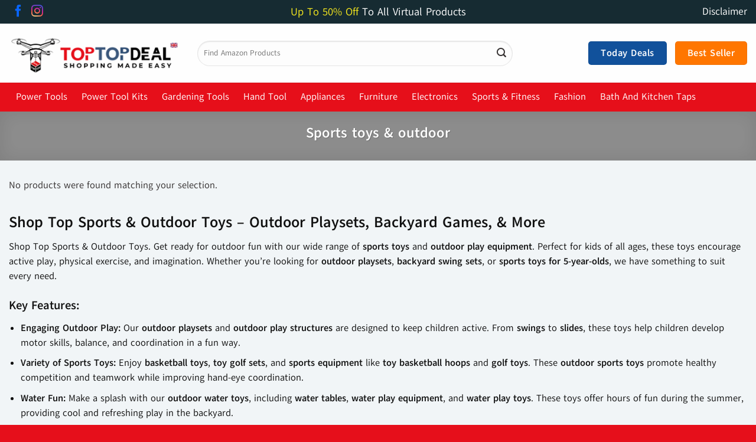

--- FILE ---
content_type: text/html; charset=UTF-8
request_url: https://www.toptopdeal.co.uk/sports-toys-and-outdoor/
body_size: 29788
content:
<!DOCTYPE html>
<html lang="en-US" class="loading-site no-js">
<head>
	<meta charset="UTF-8" />
	<link rel="profile" href="http://gmpg.org/xfn/11" />
	<link rel="pingback" href="https://www.toptopdeal.co.uk/xmlrpc.php" />
<meta name="google-site-verification" content="jQHGtR88XZYD1Yju5WAfZj78mT4Yq7fS9K-qbmxKjOA" />
	<!-- Google tag (gtag.js) -->
<script async src="https://www.googletagmanager.com/gtag/js?id=G-9MW0DBWDJ9"></script>
<script>
  window.dataLayer = window.dataLayer || [];
  function gtag(){dataLayer.push(arguments);}
  gtag('js', new Date());

  gtag('config', 'G-9MW0DBWDJ9');
</script>
					<script>document.documentElement.className = document.documentElement.className + ' yes-js js_active js'</script>
			<script>(function(html){html.className = html.className.replace(/\bno-js\b/,'js')})(document.documentElement);</script>
<meta name='robots' content='index, follow, max-image-preview:large, max-snippet:-1, max-video-preview:-1' />
	<style>img:is([sizes="auto" i], [sizes^="auto," i]) { contain-intrinsic-size: 3000px 1500px }</style>
	<meta name="viewport" content="width=device-width, initial-scale=1" />
	<!-- This site is optimized with the Yoast SEO plugin v25.3 - https://yoast.com/wordpress/plugins/seo/ -->
	<title>Shop Top Sports &amp; Outdoor Toys | Outdoor Playsets, Backyard</title>
	<meta name="description" content="Discover the best sports toys, outdoor playsets, and backyard toys for endless fun! Explore outdoor toys for kids of all ages, including water toys." />
	<link rel="canonical" href="https://www.toptopdeal.co.uk/sports-toys-and-outdoor/" />
	<meta property="og:locale" content="en_US" />
	<meta property="og:type" content="article" />
	<meta property="og:title" content="Shop Top Sports &amp; Outdoor Toys | Outdoor Playsets, Backyard" />
	<meta property="og:description" content="Discover the best sports toys, outdoor playsets, and backyard toys for endless fun! Explore outdoor toys for kids of all ages, including water toys." />
	<meta property="og:url" content="https://www.toptopdeal.co.uk/sports-toys-and-outdoor/" />
	<meta property="og:site_name" content="Toptopdeal United Kingdom" />
	<meta name="twitter:card" content="summary_large_image" />
	<script type="application/ld+json" class="yoast-schema-graph">{"@context":"https://schema.org","@graph":[{"@type":"CollectionPage","@id":"https://www.toptopdeal.co.uk/sports-toys-and-outdoor/","url":"https://www.toptopdeal.co.uk/sports-toys-and-outdoor/","name":"Shop Top Sports & Outdoor Toys | Outdoor Playsets, Backyard","isPartOf":{"@id":"https://www.toptopdeal.co.uk/#website"},"description":"Discover the best sports toys, outdoor playsets, and backyard toys for endless fun! Explore outdoor toys for kids of all ages, including water toys.","breadcrumb":{"@id":"https://www.toptopdeal.co.uk/sports-toys-and-outdoor/#breadcrumb"},"inLanguage":"en-US"},{"@type":"BreadcrumbList","@id":"https://www.toptopdeal.co.uk/sports-toys-and-outdoor/#breadcrumb","itemListElement":[{"@type":"ListItem","position":1,"name":"Home","item":"https://www.toptopdeal.co.uk/"},{"@type":"ListItem","position":2,"name":"Toys","item":"https://www.toptopdeal.co.uk/toys/"},{"@type":"ListItem","position":3,"name":"Sports toys &amp; outdoor"}]},{"@type":"WebSite","@id":"https://www.toptopdeal.co.uk/#website","url":"https://www.toptopdeal.co.uk/","name":"Toptopdeal United Kingdom","description":"Online Shopping Store","publisher":{"@id":"https://www.toptopdeal.co.uk/#organization"},"potentialAction":[{"@type":"SearchAction","target":{"@type":"EntryPoint","urlTemplate":"https://www.toptopdeal.co.uk/?s={search_term_string}"},"query-input":{"@type":"PropertyValueSpecification","valueRequired":true,"valueName":"search_term_string"}}],"inLanguage":"en-US"},{"@type":"Organization","@id":"https://www.toptopdeal.co.uk/#organization","name":"Toptopdeal United Kingdom","url":"https://www.toptopdeal.co.uk/","logo":{"@type":"ImageObject","inLanguage":"en-US","@id":"https://www.toptopdeal.co.uk/#/schema/logo/image/","url":"https://www.toptopdeal.co.uk/wp-content/uploads/2023/11/toptopdeal-logo-1.png","contentUrl":"https://www.toptopdeal.co.uk/wp-content/uploads/2023/11/toptopdeal-logo-1.png","width":330,"height":94,"caption":"Toptopdeal United Kingdom"},"image":{"@id":"https://www.toptopdeal.co.uk/#/schema/logo/image/"}}]}</script>
	<!-- / Yoast SEO plugin. -->


<link rel='prefetch' href='https://www.toptopdeal.co.uk/wp-content/themes/flatsome/assets/js/flatsome.js?ver=a0a7aee297766598a20e' />
<link rel='prefetch' href='https://www.toptopdeal.co.uk/wp-content/themes/flatsome/assets/js/chunk.slider.js?ver=3.18.7' />
<link rel='prefetch' href='https://www.toptopdeal.co.uk/wp-content/themes/flatsome/assets/js/chunk.popups.js?ver=3.18.7' />
<link rel='prefetch' href='https://www.toptopdeal.co.uk/wp-content/themes/flatsome/assets/js/chunk.tooltips.js?ver=3.18.7' />
<link rel='prefetch' href='https://www.toptopdeal.co.uk/wp-content/themes/flatsome/assets/js/woocommerce.js?ver=49415fe6a9266f32f1f2' />
<link rel="alternate" type="application/rss+xml" title="Toptopdeal United Kingdom &raquo; Feed" href="https://www.toptopdeal.co.uk/feed/" />
<link rel="alternate" type="application/rss+xml" title="Toptopdeal United Kingdom &raquo; Sports toys &amp; outdoor Category Feed" href="https://www.toptopdeal.co.uk/sports-toys-and-outdoor/feed/" />
<script type="text/javascript">
/* <![CDATA[ */
window._wpemojiSettings = {"baseUrl":"https:\/\/s.w.org\/images\/core\/emoji\/16.0.1\/72x72\/","ext":".png","svgUrl":"https:\/\/s.w.org\/images\/core\/emoji\/16.0.1\/svg\/","svgExt":".svg","source":{"concatemoji":"https:\/\/www.toptopdeal.co.uk\/wp-includes\/js\/wp-emoji-release.min.js?ver=6.8.3"}};
/*! This file is auto-generated */
!function(s,n){var o,i,e;function c(e){try{var t={supportTests:e,timestamp:(new Date).valueOf()};sessionStorage.setItem(o,JSON.stringify(t))}catch(e){}}function p(e,t,n){e.clearRect(0,0,e.canvas.width,e.canvas.height),e.fillText(t,0,0);var t=new Uint32Array(e.getImageData(0,0,e.canvas.width,e.canvas.height).data),a=(e.clearRect(0,0,e.canvas.width,e.canvas.height),e.fillText(n,0,0),new Uint32Array(e.getImageData(0,0,e.canvas.width,e.canvas.height).data));return t.every(function(e,t){return e===a[t]})}function u(e,t){e.clearRect(0,0,e.canvas.width,e.canvas.height),e.fillText(t,0,0);for(var n=e.getImageData(16,16,1,1),a=0;a<n.data.length;a++)if(0!==n.data[a])return!1;return!0}function f(e,t,n,a){switch(t){case"flag":return n(e,"\ud83c\udff3\ufe0f\u200d\u26a7\ufe0f","\ud83c\udff3\ufe0f\u200b\u26a7\ufe0f")?!1:!n(e,"\ud83c\udde8\ud83c\uddf6","\ud83c\udde8\u200b\ud83c\uddf6")&&!n(e,"\ud83c\udff4\udb40\udc67\udb40\udc62\udb40\udc65\udb40\udc6e\udb40\udc67\udb40\udc7f","\ud83c\udff4\u200b\udb40\udc67\u200b\udb40\udc62\u200b\udb40\udc65\u200b\udb40\udc6e\u200b\udb40\udc67\u200b\udb40\udc7f");case"emoji":return!a(e,"\ud83e\udedf")}return!1}function g(e,t,n,a){var r="undefined"!=typeof WorkerGlobalScope&&self instanceof WorkerGlobalScope?new OffscreenCanvas(300,150):s.createElement("canvas"),o=r.getContext("2d",{willReadFrequently:!0}),i=(o.textBaseline="top",o.font="600 32px Arial",{});return e.forEach(function(e){i[e]=t(o,e,n,a)}),i}function t(e){var t=s.createElement("script");t.src=e,t.defer=!0,s.head.appendChild(t)}"undefined"!=typeof Promise&&(o="wpEmojiSettingsSupports",i=["flag","emoji"],n.supports={everything:!0,everythingExceptFlag:!0},e=new Promise(function(e){s.addEventListener("DOMContentLoaded",e,{once:!0})}),new Promise(function(t){var n=function(){try{var e=JSON.parse(sessionStorage.getItem(o));if("object"==typeof e&&"number"==typeof e.timestamp&&(new Date).valueOf()<e.timestamp+604800&&"object"==typeof e.supportTests)return e.supportTests}catch(e){}return null}();if(!n){if("undefined"!=typeof Worker&&"undefined"!=typeof OffscreenCanvas&&"undefined"!=typeof URL&&URL.createObjectURL&&"undefined"!=typeof Blob)try{var e="postMessage("+g.toString()+"("+[JSON.stringify(i),f.toString(),p.toString(),u.toString()].join(",")+"));",a=new Blob([e],{type:"text/javascript"}),r=new Worker(URL.createObjectURL(a),{name:"wpTestEmojiSupports"});return void(r.onmessage=function(e){c(n=e.data),r.terminate(),t(n)})}catch(e){}c(n=g(i,f,p,u))}t(n)}).then(function(e){for(var t in e)n.supports[t]=e[t],n.supports.everything=n.supports.everything&&n.supports[t],"flag"!==t&&(n.supports.everythingExceptFlag=n.supports.everythingExceptFlag&&n.supports[t]);n.supports.everythingExceptFlag=n.supports.everythingExceptFlag&&!n.supports.flag,n.DOMReady=!1,n.readyCallback=function(){n.DOMReady=!0}}).then(function(){return e}).then(function(){var e;n.supports.everything||(n.readyCallback(),(e=n.source||{}).concatemoji?t(e.concatemoji):e.wpemoji&&e.twemoji&&(t(e.twemoji),t(e.wpemoji)))}))}((window,document),window._wpemojiSettings);
/* ]]> */
</script>
<style id='wp-emoji-styles-inline-css' type='text/css'>

	img.wp-smiley, img.emoji {
		display: inline !important;
		border: none !important;
		box-shadow: none !important;
		height: 1em !important;
		width: 1em !important;
		margin: 0 0.07em !important;
		vertical-align: -0.1em !important;
		background: none !important;
		padding: 0 !important;
	}
</style>
<style id='wp-block-library-inline-css' type='text/css'>
:root{--wp-admin-theme-color:#007cba;--wp-admin-theme-color--rgb:0,124,186;--wp-admin-theme-color-darker-10:#006ba1;--wp-admin-theme-color-darker-10--rgb:0,107,161;--wp-admin-theme-color-darker-20:#005a87;--wp-admin-theme-color-darker-20--rgb:0,90,135;--wp-admin-border-width-focus:2px;--wp-block-synced-color:#7a00df;--wp-block-synced-color--rgb:122,0,223;--wp-bound-block-color:var(--wp-block-synced-color)}@media (min-resolution:192dpi){:root{--wp-admin-border-width-focus:1.5px}}.wp-element-button{cursor:pointer}:root{--wp--preset--font-size--normal:16px;--wp--preset--font-size--huge:42px}:root .has-very-light-gray-background-color{background-color:#eee}:root .has-very-dark-gray-background-color{background-color:#313131}:root .has-very-light-gray-color{color:#eee}:root .has-very-dark-gray-color{color:#313131}:root .has-vivid-green-cyan-to-vivid-cyan-blue-gradient-background{background:linear-gradient(135deg,#00d084,#0693e3)}:root .has-purple-crush-gradient-background{background:linear-gradient(135deg,#34e2e4,#4721fb 50%,#ab1dfe)}:root .has-hazy-dawn-gradient-background{background:linear-gradient(135deg,#faaca8,#dad0ec)}:root .has-subdued-olive-gradient-background{background:linear-gradient(135deg,#fafae1,#67a671)}:root .has-atomic-cream-gradient-background{background:linear-gradient(135deg,#fdd79a,#004a59)}:root .has-nightshade-gradient-background{background:linear-gradient(135deg,#330968,#31cdcf)}:root .has-midnight-gradient-background{background:linear-gradient(135deg,#020381,#2874fc)}.has-regular-font-size{font-size:1em}.has-larger-font-size{font-size:2.625em}.has-normal-font-size{font-size:var(--wp--preset--font-size--normal)}.has-huge-font-size{font-size:var(--wp--preset--font-size--huge)}.has-text-align-center{text-align:center}.has-text-align-left{text-align:left}.has-text-align-right{text-align:right}#end-resizable-editor-section{display:none}.aligncenter{clear:both}.items-justified-left{justify-content:flex-start}.items-justified-center{justify-content:center}.items-justified-right{justify-content:flex-end}.items-justified-space-between{justify-content:space-between}.screen-reader-text{border:0;clip-path:inset(50%);height:1px;margin:-1px;overflow:hidden;padding:0;position:absolute;width:1px;word-wrap:normal!important}.screen-reader-text:focus{background-color:#ddd;clip-path:none;color:#444;display:block;font-size:1em;height:auto;left:5px;line-height:normal;padding:15px 23px 14px;text-decoration:none;top:5px;width:auto;z-index:100000}html :where(.has-border-color){border-style:solid}html :where([style*=border-top-color]){border-top-style:solid}html :where([style*=border-right-color]){border-right-style:solid}html :where([style*=border-bottom-color]){border-bottom-style:solid}html :where([style*=border-left-color]){border-left-style:solid}html :where([style*=border-width]){border-style:solid}html :where([style*=border-top-width]){border-top-style:solid}html :where([style*=border-right-width]){border-right-style:solid}html :where([style*=border-bottom-width]){border-bottom-style:solid}html :where([style*=border-left-width]){border-left-style:solid}html :where(img[class*=wp-image-]){height:auto;max-width:100%}:where(figure){margin:0 0 1em}html :where(.is-position-sticky){--wp-admin--admin-bar--position-offset:var(--wp-admin--admin-bar--height,0px)}@media screen and (max-width:600px){html :where(.is-position-sticky){--wp-admin--admin-bar--position-offset:0px}}
</style>
<link rel='stylesheet' id='contact-form-7-css' href='https://www.toptopdeal.co.uk/wp-content/plugins/contact-form-7/includes/css/styles.css?ver=6.0.6' type='text/css' media='all' />
<link rel='stylesheet' id='menu-image-css' href='https://www.toptopdeal.co.uk/wp-content/plugins/menu-image/includes/css/menu-image.css?ver=3.12' type='text/css' media='all' />
<link rel='stylesheet' id='dashicons-css' href='https://www.toptopdeal.co.uk/wp-includes/css/dashicons.min.css?ver=6.8.3' type='text/css' media='all' />
<style id='dashicons-inline-css' type='text/css'>
[data-font="Dashicons"]:before {font-family: 'Dashicons' !important;content: attr(data-icon) !important;speak: none !important;font-weight: normal !important;font-variant: normal !important;text-transform: none !important;line-height: 1 !important;font-style: normal !important;-webkit-font-smoothing: antialiased !important;-moz-osx-font-smoothing: grayscale !important;}
</style>
<link rel='stylesheet' id='woo-title-limit-css' href='https://www.toptopdeal.co.uk/wp-content/plugins/woo-title-limit/public/css/woo-title-limit-public.css?ver=2.0.3' type='text/css' media='all' />
<style id='woocommerce-inline-inline-css' type='text/css'>
.woocommerce form .form-row .required { visibility: visible; }
</style>
<link rel='stylesheet' id='flatsome-woocommerce-wishlist-css' href='https://www.toptopdeal.co.uk/wp-content/themes/flatsome/inc/integrations/wc-yith-wishlist/wishlist.css?ver=3.10.2' type='text/css' media='all' />
<link rel='stylesheet' id='pwb-styles-frontend-css' href='https://www.toptopdeal.co.uk/wp-content/plugins/perfect-woocommerce-brands/build/frontend/css/style.css?ver=3.6.3' type='text/css' media='all' />
<link rel='stylesheet' id='flatsome-main-css' href='https://www.toptopdeal.co.uk/wp-content/themes/flatsome/assets/css/flatsome.css?ver=3.18.7' type='text/css' media='all' />
<style id='flatsome-main-inline-css' type='text/css'>
@font-face {
				font-family: "fl-icons";
				font-display: block;
				src: url(https://www.toptopdeal.co.uk/wp-content/themes/flatsome/assets/css/icons/fl-icons.eot?v=3.18.7);
				src:
					url(https://www.toptopdeal.co.uk/wp-content/themes/flatsome/assets/css/icons/fl-icons.eot#iefix?v=3.18.7) format("embedded-opentype"),
					url(https://www.toptopdeal.co.uk/wp-content/themes/flatsome/assets/css/icons/fl-icons.woff2?v=3.18.7) format("woff2"),
					url(https://www.toptopdeal.co.uk/wp-content/themes/flatsome/assets/css/icons/fl-icons.ttf?v=3.18.7) format("truetype"),
					url(https://www.toptopdeal.co.uk/wp-content/themes/flatsome/assets/css/icons/fl-icons.woff?v=3.18.7) format("woff"),
					url(https://www.toptopdeal.co.uk/wp-content/themes/flatsome/assets/css/icons/fl-icons.svg?v=3.18.7#fl-icons) format("svg");
			}
</style>
<link rel='stylesheet' id='flatsome-shop-css' href='https://www.toptopdeal.co.uk/wp-content/themes/flatsome/assets/css/flatsome-shop.css?ver=3.18.7' type='text/css' media='all' />
<link rel='stylesheet' id='flatsome-style-css' href='https://www.toptopdeal.co.uk/wp-content/themes/flatsome/style.css?ver=3.18.7' type='text/css' media='all' />
<script type="text/javascript">
            window._nslDOMReady = (function () {
                const executedCallbacks = new Set();
            
                return function (callback) {
                    /**
                    * Third parties might dispatch DOMContentLoaded events, so we need to ensure that we only run our callback once!
                    */
                    if (executedCallbacks.has(callback)) return;
            
                    const wrappedCallback = function () {
                        if (executedCallbacks.has(callback)) return;
                        executedCallbacks.add(callback);
                        callback();
                    };
            
                    if (document.readyState === "complete" || document.readyState === "interactive") {
                        wrappedCallback();
                    } else {
                        document.addEventListener("DOMContentLoaded", wrappedCallback);
                    }
                };
            })();
        </script><script type="text/javascript" src="https://www.toptopdeal.co.uk/wp-includes/js/jquery/jquery.min.js?ver=3.7.1" id="jquery-core-js"></script>
<script type="text/javascript" src="https://www.toptopdeal.co.uk/wp-includes/js/jquery/jquery-migrate.min.js?ver=3.4.1" id="jquery-migrate-js"></script>
<script type="text/javascript" src="https://www.toptopdeal.co.uk/wp-content/plugins/woo-title-limit/public/js/woo-title-limit-public.js?ver=2.0.3" id="woo-title-limit-js"></script>
<script type="text/javascript" src="https://www.toptopdeal.co.uk/wp-content/plugins/woocommerce/assets/js/jquery-blockui/jquery.blockUI.min.js?ver=2.7.0-wc.10.4.3" id="wc-jquery-blockui-js" data-wp-strategy="defer"></script>
<script type="text/javascript" id="wc-add-to-cart-js-extra">
/* <![CDATA[ */
var wc_add_to_cart_params = {"ajax_url":"\/wp-admin\/admin-ajax.php","wc_ajax_url":"\/?wc-ajax=%%endpoint%%","i18n_view_cart":"View cart","cart_url":"https:\/\/www.toptopdeal.co.uk\/cart-2\/","is_cart":"","cart_redirect_after_add":"no"};
/* ]]> */
</script>
<script type="text/javascript" src="https://www.toptopdeal.co.uk/wp-content/plugins/woocommerce/assets/js/frontend/add-to-cart.min.js?ver=10.4.3" id="wc-add-to-cart-js" defer="defer" data-wp-strategy="defer"></script>
<script type="text/javascript" src="https://www.toptopdeal.co.uk/wp-content/plugins/woocommerce/assets/js/js-cookie/js.cookie.min.js?ver=2.1.4-wc.10.4.3" id="wc-js-cookie-js" data-wp-strategy="defer"></script>
<link rel="https://api.w.org/" href="https://www.toptopdeal.co.uk/wp-json/" /><link rel="alternate" title="JSON" type="application/json" href="https://www.toptopdeal.co.uk/wp-json/wp/v2/product_cat/621" /><link rel="EditURI" type="application/rsd+xml" title="RSD" href="https://www.toptopdeal.co.uk/xmlrpc.php?rsd" />
<meta name="generator" content="WordPress 6.8.3" />
<meta name="generator" content="WooCommerce 10.4.3" />
<style>.bg{opacity: 0; transition: opacity 1s; -webkit-transition: opacity 1s;} .bg-loaded{opacity: 1;}</style><style>
        .amazon-buttons {
    text-align: center;
    margin-top: 10px;
    display: inline-block;
    flex-direction: column;
    gap: 10px;
}
       .amazon-btn {
    font-size: 17px;
    font-weight: bold;
    padding: 8px 15px;
    border-radius: 5px;
    text-decoration: none;
    transition: 0.3s ease-in-out;
    /* box-shadow: 0px 6px 12px rgba(0, 0, 0, 0.3); */
    display: block;
    text-align: center;
    width: auto;
    min-width: 134px;
    float: left;
    margin: 0px 7px;
}
        .view-price {
            background: #0073e6; /* UK Blue */
            color: white;
        }
        .view-price:hover {
            background: #005bb5;
            transform: scale(1.05);
        }
        .buy-now {
    background: #ff7600;
    color: white;
}
        .buy-now:hover {
            background: #ff7600;
            transform: scale(1.05);
        }
        /* Alternative Black Theme */
        .buy-now.black-theme {
            background: #000000; /* Black */
            color: white;
        }
        .buy-now.black-theme:hover {
            background: #333333;
        }
        @media (max-width: 480px) {
            .amazon-btn { font-size: 18px; padding: 12px; }
        }
    </style>	<noscript><style>.woocommerce-product-gallery{ opacity: 1 !important; }</style></noscript>
	<link rel="icon" href="https://www.toptopdeal.co.uk/wp-content/uploads/2022/11/cropped-favicon-36x36.png" sizes="32x32" />
<link rel="icon" href="https://www.toptopdeal.co.uk/wp-content/uploads/2022/11/cropped-favicon-300x300.png" sizes="192x192" />
<link rel="apple-touch-icon" href="https://www.toptopdeal.co.uk/wp-content/uploads/2022/11/cropped-favicon-300x300.png" />
<meta name="msapplication-TileImage" content="https://www.toptopdeal.co.uk/wp-content/uploads/2022/11/cropped-favicon-300x300.png" />
<style id="custom-css" type="text/css">:root {--primary-color: #11519B;--fs-color-primary: #11519B;--fs-color-secondary: #007784;--fs-color-success: #7a9c59;--fs-color-alert: #b20000;--fs-experimental-link-color: #334862;--fs-experimental-link-color-hover: #111;}.tooltipster-base {--tooltip-color: #fff;--tooltip-bg-color: #000;}.off-canvas-right .mfp-content, .off-canvas-left .mfp-content {--drawer-width: 300px;}.off-canvas .mfp-content.off-canvas-cart {--drawer-width: 360px;}.header-main{height: 100px}#logo img{max-height: 100px}#logo{width:289px;}.header-bottom{min-height: 33px}.header-top{min-height: 40px}.transparent .header-main{height: 90px}.transparent #logo img{max-height: 90px}.has-transparent + .page-title:first-of-type,.has-transparent + #main > .page-title,.has-transparent + #main > div > .page-title,.has-transparent + #main .page-header-wrapper:first-of-type .page-title{padding-top: 170px;}.header.show-on-scroll,.stuck .header-main{height:70px!important}.stuck #logo img{max-height: 70px!important}.search-form{ width: 81%;}.header-bg-color {background-color: rgba(255,255,255,0.9)}.header-bottom {background-color: #e60f1a}.top-bar-nav > li > a{line-height: 16px }.stuck .header-main .nav > li > a{line-height: 50px }.header-bottom-nav > li > a{line-height: 47px }@media (max-width: 549px) {.header-main{height: 70px}#logo img{max-height: 70px}}.nav-dropdown-has-arrow.nav-dropdown-has-border li.has-dropdown:before{border-bottom-color: #FFFFFF;}.nav .nav-dropdown{border-color: #FFFFFF }.nav-dropdown-has-arrow li.has-dropdown:after{border-bottom-color: #FFFFFF;}.nav .nav-dropdown{background-color: #FFFFFF}.header-top{background-color:#162b32!important;}body{font-size: 100%;}@media screen and (max-width: 549px){body{font-size: 100%;}}body{font-family: Akatab, sans-serif;}body {font-weight: 400;font-style: normal;}.nav > li > a {font-family: Akatab, sans-serif;}.mobile-sidebar-levels-2 .nav > li > ul > li > a {font-family: Akatab, sans-serif;}.nav > li > a,.mobile-sidebar-levels-2 .nav > li > ul > li > a {font-weight: 400;font-style: normal;}h1,h2,h3,h4,h5,h6,.heading-font, .off-canvas-center .nav-sidebar.nav-vertical > li > a{font-family: Akatab, sans-serif;}h1,h2,h3,h4,h5,h6,.heading-font,.banner h1,.banner h2 {font-weight: 700;font-style: normal;}.alt-font{font-family: "Dancing Script", sans-serif;}.alt-font {font-weight: 400!important;font-style: normal!important;}@media screen and (min-width: 550px){.products .box-vertical .box-image{min-width: 229px!important;width: 229px!important;}}.nav-vertical-fly-out > li + li {border-top-width: 1px; border-top-style: solid;}.label-new.menu-item > a:after{content:"New";}.label-hot.menu-item > a:after{content:"Hot";}.label-sale.menu-item > a:after{content:"Sale";}.label-popular.menu-item > a:after{content:"Popular";}</style>		<style type="text/css" id="wp-custom-css">
			.term-description ul {
    margin-left: 20px;
}



.is-divider {
    background-color: rgba(0, 0, 0, .1);
    display: block;
    height: 3px;
    margin: 1px 0;
    max-width: 30px;
    width: 100%;
}
.is-divider {
    background-color: rgba(0, 0, 0, .1);
    display: block;
    height: 3px;
    margin: 1px 0;
    max-width: 30px;
    width: 100%;
}
.tpd-disclaimer{
    --tpd-bg: #f0f7ff;
    --tpd-border: #b3daff;
    --tpd-text: #0b3d91;
    --tpd-shadow: 0 6px 18px rgba(0,0,0,.06);

    display:flex; align-items:center; gap:.6rem;
    padding:.9rem 1rem; border:1px solid var(--tpd-border);
    background: var(--tpd-bg); color: var(--tpd-text);
    border-radius:14px; box-shadow: var(--tpd-shadow);
    font: 500 14px/1.35 system-ui, -apple-system, Segoe UI, Roboto, "Helvetica Neue", Arial, "Noto Sans", "Apple Color Emoji", "Segoe UI Emoji";
    max-width: 920px; margin: 12px 0; position: relative;
  }
  .tpd-disclaimer .tpd-icon{
    width:20px; height:20px; flex: 0 0 20px; fill: #e60f1a;
    filter: drop-shadow(0 1px 0 rgba(255,255,255,.4));
  }
  .tpd-disclaimer .tpd-text{ letter-spacing:.1px; }


.tax-product_cat .product-category {
        flex-basis: 25%;
        max-width: 20%;
    }



.tax-product_cat .product-category {
        flex-basis: 25%;
        max-width: 20%;
    }

.box-image img {
    margin: 0 auto;
    min-width: 243px;
    width: auto;
}

#tab-description h4 {
    font-weight: 400;
    font-size: 16px;
    color: #363232;
}
#tab-description ul {
    list-style: none;
    margin-left: 0px;
}

.box-text.text-center {
    padding-left: 0px;
    padding-right: 0px;
}
.re-ribbon-badge.left-badge {
    right: auto;
    left: -8px;
    text-align: left;
}

.re-ribbon-badge {
    position: absolute;
    right: -5px;
    top: -5px;
    overflow: hidden;
    width: 100px;
    height: 100px;
    text-align: right;
    z-index: 2;
    pointer-events: none;
}

.re-ribbon-badge.left-badge span {
    transform: rotate(-45deg);
    right: 0;
}
.re-ribbon-badge span {
    font: bold 10px / 28px Arial;
    color: #fff;
    text-transform: uppercase;
    text-align: center;
    transform: rotate(45deg);
    width: 125px;
    display: block;
    background: #77b21d;
    box-shadow: 0 3px 10px -5px rgba(0, 0, 0, 1);
    position: absolute;
    top: 21px;
    right: -27px;
}
.re-ribbon-badge span:before {
    content: "";
    position: absolute;
    left: 0;
    top: 100%;
    z-index: -1;
    border-left: 3px solid #333;
    border-right: 3px solid transparent;
    border-bottom: 3px solid transparent;
    border-top: 3px solid #333;
}
.re-ribbon-badge span:after {
    content: "";
    position: absolute;
    right: 0;
    top: 100%;
    z-index: -1;
    border-left: 3px solid transparent;
    border-right: 3px solid #333;
    border-bottom: 3px solid transparent;
    border-top: 3px solid #333;
}

img.attachment-woocommerce_thumbnail.size-woocommerce_thumbnail {
    width: 250px;
    display: block;
}
.ttd-rating span.value {
    color: #ff9b00;
    font-size: 21px;
    text-align: left;
    display: block;
}

#main, #wrapper {
    background-color: #F1F5F7;
    position: relative;
}
.us_brand_box img {
    box-shadow: 0 0 10px #ccc !important;
    border-radius: 5px;
}
.us_brand_box a {
    display: flex
;
    justify-content: center;
    align-items: center;
    height: 100%;
    border-radius: 15px;
    background-color: aliceblue;
}
.us_brand_box {
    display: inline-flex
;
    margin: 4px;
    width: 10.1%;
}
.ama-ttd-info span {
    color: #e60f1a;
}

.form-flat input:not([type=submit]), .form-flat select, .form-flat textarea {
    background-color: rgb(215 215 215 / 3%);
    border-color: rgba(0, 0, 0, .09);
    border-radius: 99px;
   box-shadow: inset 0 1px 2px rgba(0, 0, 0, .1) !important;
    color: currentColor !important;
	    height: 43px;
}

.header-button a.button.primary {
    color: white;
    padding: 0px 20px;
    border-radius: 5px !important;
    text-transform: capitalize;
    font-size: 16px;
}

.offer-text h3 {
    font-size: 18px;
    font-weight: 500;
    line-height: 23px;
    color: #ffffff;
    margin: 0px;
}
span.active-color {
    color: #f7e91e;
}

.header-button-1 a.button.primary {
    background: #ff7600;
}

.header .nav-small a.icon:not(.button) {
    font-size: 20px;
}
i.icon-facebook {
    color: #0866FF;
}
i.icon-instagram {
    background: radial-gradient(circle at 30% 107%, #fdf497 0%, #fdf497 5%, #fd5949 45%, #d6249f 60%, #285AEB 90%);
    -webkit-background-clip: text;
    background-clip: text;
    -webkit-text-fill-color: transparent;
}

.single-product .amazon-btn{
	margin:0 ; 
}
.single-product .buy-now {
    background: #ff7600;
    color: white;
    margin-bottom: 14px !important;
	margin-left: 15px;
}
.box-text p {
    margin-bottom: .1em;
    margin-top: .1em;
    font-weight: 500;
    text-align: left;
    text-transform: capitalize;
    font-size: 15px;
    letter-spacing: 0px;
}

form.cart {
    display: none;
}
.nav-small .nav>li>a, .nav.nav-small>li>a {
    font-weight: 500;
    padding-bottom: 5px;
    padding-top: 5px;
    vertical-align: top;
    font-size: 17px;
    color: #fff;
}

.banner-grid-wrapper .row.row-small {
    max-width: 1360px;
}

.single-product .social-icons {
    color: #000;
    display: inline-block;
    font-size: .85em;
    vertical-align: middle;
    margin-top: 10px;
}
.header.show-on-scroll, .stuck .header-main{
	
	height: 70px!important;
    background: #fff;
	
}
.featured-title {
    background-color: #bbbbbb;
    text-shadow: 1px 1px 1px rgb(0 0 0 / 20%);
}
.yith-wcwl-add-button {
    display: none !important;
}
.absolute-footer, html {
    background-color: #e60f1b;
}
.copyright-footer {
    color: #fff;
}

.category-page-row .product-category .box.box-bounce {
    border-radius: 5px;
    box-shadow: 0 0 3px 0 rgb(0 0 0 / 40%);
    background-color: #ffffff;
    padding: 4px;
    transition: all 0.5s ease-in-out;
    position: relative;
}





nav.woocommerce-breadcrumb.breadcrumbs {
    display: none;
}

.box-bounce .box-text {
    padding: 10px 0px 0px;
    z-index: 1;
}


.product-category .box-bounce .box-text {
    padding: 10px 5px 10px;
    z-index: 1;
    background: #11519b;
    color: #fff;
}
.button.alt, .button.checkout, .checkout-button, .secondary {
    background-color: #232f3e;
}
.footer-primary.pull-left {
    float: none;
    text-align: center;
}
.copyright-footer strong{
	color:#fff;
}
.footer-2 {
    background-color: #162b32;
}
.footer-widgets .widget>ul>li, ul.menu>li {
    list-style: none;
    margin: 0;
    text-align: left;
    display: inline-flex;
        padding-left: 8px;
	    padding-bottom: 9px;
}
.footer-widgets .widget>ul>li, ul.menu>li a {
  font-size:13px;
}
.footer-widgets .widget_nav_menu {
	flex-basis: 100%;
    max-width: 100%;
	
	
}
.product-category .box-bounce  h5.uppercase.header-title {
    color: #fff;
    letter-spacing: 0px;
}
.term-description {
	color:#111;
}

.term-description .dark, .dark p, .dark td {
    color: #000;
}

p.is-xsmall.uppercase.count {
    display: none;
}
div.product.type-product.post-13150{
	
	display:none;
}
.row.row-small {
    max-width: 1360px;
}
.it_ama_grid .product-item h3 {
   font-size: 15px;
    min-height: 75px;
    overflow: hidden;
    height: 50px;
    margin-bottom: 0px;
    color: #007185;
    font-weight: 500;
}
.product-small.box {
   border-radius: 5px;
    box-shadow: 0 0 3px 0 rgb(0 0 0 / 40%);
    background-color: #ffffff;
    padding: 10px;
    transition: all 0.5s ease-in-out;
    position: relative;
}

.header-bottom {
    background-color: #e60f1a;
}
.header-bottom-nav > li > a {
    line-height: 25px;
    color: #fff !important;
    font-size: 16px;
    padding: 12px;
}

.product-item {
        float: left;
    width: 19.4%;
    border: 1.5px solid rgb(220, 220, 220);
    margin: 3px;
    padding: 13px;
    text-align: center;
    box-shadow: 0 4px 12px #eee;
    border-radius: 6px;
    
}
.product-item h3 {
    font-size: 14px;
}

.it_ama_grid {
    display: inline-flex;
}
.it_ama_prime img {
    width: 60px;
}

.container, .container-width, .full-width .ubermenu-nav, .row {
    max-width: 1360px;
}

a.add_to_wishlist.single_add_to_wishlist {
    text-align: center;
    display: block;
}
span.it_ama_prime {
    display: none;
}
span.amount {
    color: #b30808;
    font-weight: 700;

    font-size: 21px;
}
.product-small.box.has-hover.box-bounce.box-text-bottom {
   border-radius: 5px;
    box-shadow: none;
    background-color: #ffffff;
    padding: 10px;
    transition: all 0.5s ease-in-out;
    position: relative;
}

.product-small.box.has-hover.box-bounce.box-text-bottom {
    border: 1px solid #ccc;
}
p.name.product-title.woocommerce-loop-product__title {
    font-size: 16px;
    color: #666 !important;
    text-align: left;
    margin: 10px 0 10px;
    font-weight: 600;
    max-height: 48px;
    min-height: 48px;
    overflow: hidden;
}
p.name.product-title.woocommerce-loop-product__title a{
	color: #000 !important;
} 
 .footer-widgets .widget>ul>li, ul.menu>li a {
    font-size: 15px;
    border-right: 1px solid #ccc;
    padding: 0px 5px;
    margin-left: -12px;
}


#tab-description ul {

    list-style: none;
}
.widget>ul>li+li, ul.menu>li+li {
    border-top: 0px solid #ececec !important;
}



.product-category .box-bounce h5.uppercase.header-title {
       color: #fff;
    letter-spacing: 0px;
    text-transform: capitalize;
    font-size: 17px;
	font-weight:500;
}
ul.a-unordered-list.a-vertical.a-spacing-mini {
    display: inline-block !important;
    list-style: disc !important;
}
h1, h2, h3, h4, h5, h6 {
    color: #000;
    margin-bottom: 0.5em;
    margin-top: 0;
    text-rendering: optimizeSpeed;
    width: 100%;
}
body {
    -webkit-font-smoothing: antialiased;
    -moz-osx-font-smoothing: grayscale;
    color: #363232;
}
b, strong {
    font-weight: inherit;
    font-weight: bolder;
    color: #111;
}

@media screen and (max-width: 768px) {
p.name.product-title.woocommerce-loop-product__title {
    font-size: 16px;
    color: #666 !important;
    text-align: left;
    margin: 10px 0 10px;
    font-weight: 600;
    max-height: 45px;
    min-height: 45px;
	overflow: hidden;}
	
img.attachment-woocommerce_thumbnail.size-woocommerce_thumbnail {
    width: 100%;
    display: block;
}	
	
.box-image img {
    margin: 0 auto;
    min-width: 100%;
    width: auto;
}	
	
	
	.amazon-btn {
    font-size: 17px;
    font-weight: bold;
    padding: 8px 15px;
    border-radius: 5px;
    text-decoration: none;
    transition: 0.3s ease-in-out;
    /* box-shadow: 0px 6px 12px rgba(0, 0, 0, 0.3); */
    display: block;
    text-align: center;
    width: 100%;
    min-width: 135px;
    float: left;
    margin: 0;
}
	
	
	
	
	.us_brand_box {
    display: inline-flex
;
    margin: 4px;
    width: 21.3%;
}

	.tax-product_cat .product-category {
    flex-basis: 50%;
    max-width: 50%;
}
.product-category .box-bounce h5.uppercase.header-title {
    color: #fff;
    letter-spacing: 0px;
    text-transform: capitalize;
    font-size: 15px;
    font-weight: 500;
}

	.support-icon-it{
	display: none;
}
	.header-top {
    background-color: #162B32 !important;
    display: none;
}

	.it_ama_grid .product-item {
    float: left;
    width: 48%;
    border: 1.5px solid rgb(220, 220, 220);
    margin: 3px;
    padding: 13px;
    text-align: center;
    box-shadow: 0 4px 12px #eee;
    border-radius: 6px;
}
	.product-main {
    padding: 25px 0px 0px 0px;
}
	.social-icons {
    color: #999;
    display: inline-block;
    font-size: .85em;
    vertical-align: middle;
    margin-top: 15px;
}
	
	#section_164004463 .section-content {
    z-index: 1;
    display: none !important;
}
	
	.box-text.text-center {
    padding-left: 0px;
    padding-right: 0px;
}
	.featured-title .page-title-inner {
    padding-bottom: 20px;
    display: none;
}
	.tpd-disclaimer{ font-size:13px; padding:.8rem .9rem; border-radius:12px; }
	.single-product .buy-now {
    background: #ff7600;
    color: white;
    margin-bottom: 14px !important;
    margin-left: 0;
    margin-top: 10px;
}
}		</style>
		<style id="kirki-inline-styles">/* tifinagh */
@font-face {
  font-family: 'Akatab';
  font-style: normal;
  font-weight: 400;
  font-display: swap;
  src: url(https://www.toptopdeal.co.uk/wp-content/fonts/akatab/VuJwdNrK3Z7gqJE_f4b4BIg.woff2) format('woff2');
  unicode-range: U+02C7, U+0301-0302, U+0304, U+0306-0307, U+0309, U+0323, U+0331, U+200C-200D, U+202E, U+25CC, U+2D30-2D7F;
}
/* latin-ext */
@font-face {
  font-family: 'Akatab';
  font-style: normal;
  font-weight: 400;
  font-display: swap;
  src: url(https://www.toptopdeal.co.uk/wp-content/fonts/akatab/VuJwdNrK3Z7gqJE_UYb4BIg.woff2) format('woff2');
  unicode-range: U+0100-02BA, U+02BD-02C5, U+02C7-02CC, U+02CE-02D7, U+02DD-02FF, U+0304, U+0308, U+0329, U+1D00-1DBF, U+1E00-1E9F, U+1EF2-1EFF, U+2020, U+20A0-20AB, U+20AD-20C0, U+2113, U+2C60-2C7F, U+A720-A7FF;
}
/* latin */
@font-face {
  font-family: 'Akatab';
  font-style: normal;
  font-weight: 400;
  font-display: swap;
  src: url(https://www.toptopdeal.co.uk/wp-content/fonts/akatab/VuJwdNrK3Z7gqJE_X4b4.woff2) format('woff2');
  unicode-range: U+0000-00FF, U+0131, U+0152-0153, U+02BB-02BC, U+02C6, U+02DA, U+02DC, U+0304, U+0308, U+0329, U+2000-206F, U+20AC, U+2122, U+2191, U+2193, U+2212, U+2215, U+FEFF, U+FFFD;
}
/* tifinagh */
@font-face {
  font-family: 'Akatab';
  font-style: normal;
  font-weight: 700;
  font-display: swap;
  src: url(https://www.toptopdeal.co.uk/wp-content/fonts/akatab/VuJzdNrK3Z7gqJE35KPtG6ljWRo.woff2) format('woff2');
  unicode-range: U+02C7, U+0301-0302, U+0304, U+0306-0307, U+0309, U+0323, U+0331, U+200C-200D, U+202E, U+25CC, U+2D30-2D7F;
}
/* latin-ext */
@font-face {
  font-family: 'Akatab';
  font-style: normal;
  font-weight: 700;
  font-display: swap;
  src: url(https://www.toptopdeal.co.uk/wp-content/fonts/akatab/VuJzdNrK3Z7gqJE35KPtNaljWRo.woff2) format('woff2');
  unicode-range: U+0100-02BA, U+02BD-02C5, U+02C7-02CC, U+02CE-02D7, U+02DD-02FF, U+0304, U+0308, U+0329, U+1D00-1DBF, U+1E00-1E9F, U+1EF2-1EFF, U+2020, U+20A0-20AB, U+20AD-20C0, U+2113, U+2C60-2C7F, U+A720-A7FF;
}
/* latin */
@font-face {
  font-family: 'Akatab';
  font-style: normal;
  font-weight: 700;
  font-display: swap;
  src: url(https://www.toptopdeal.co.uk/wp-content/fonts/akatab/VuJzdNrK3Z7gqJE35KPtO6lj.woff2) format('woff2');
  unicode-range: U+0000-00FF, U+0131, U+0152-0153, U+02BB-02BC, U+02C6, U+02DA, U+02DC, U+0304, U+0308, U+0329, U+2000-206F, U+20AC, U+2122, U+2191, U+2193, U+2212, U+2215, U+FEFF, U+FFFD;
}/* vietnamese */
@font-face {
  font-family: 'Dancing Script';
  font-style: normal;
  font-weight: 400;
  font-display: swap;
  src: url(https://www.toptopdeal.co.uk/wp-content/fonts/dancing-script/If2cXTr6YS-zF4S-kcSWSVi_sxjsohD9F50Ruu7BMSo3Rep8ltA.woff2) format('woff2');
  unicode-range: U+0102-0103, U+0110-0111, U+0128-0129, U+0168-0169, U+01A0-01A1, U+01AF-01B0, U+0300-0301, U+0303-0304, U+0308-0309, U+0323, U+0329, U+1EA0-1EF9, U+20AB;
}
/* latin-ext */
@font-face {
  font-family: 'Dancing Script';
  font-style: normal;
  font-weight: 400;
  font-display: swap;
  src: url(https://www.toptopdeal.co.uk/wp-content/fonts/dancing-script/If2cXTr6YS-zF4S-kcSWSVi_sxjsohD9F50Ruu7BMSo3ROp8ltA.woff2) format('woff2');
  unicode-range: U+0100-02BA, U+02BD-02C5, U+02C7-02CC, U+02CE-02D7, U+02DD-02FF, U+0304, U+0308, U+0329, U+1D00-1DBF, U+1E00-1E9F, U+1EF2-1EFF, U+2020, U+20A0-20AB, U+20AD-20C0, U+2113, U+2C60-2C7F, U+A720-A7FF;
}
/* latin */
@font-face {
  font-family: 'Dancing Script';
  font-style: normal;
  font-weight: 400;
  font-display: swap;
  src: url(https://www.toptopdeal.co.uk/wp-content/fonts/dancing-script/If2cXTr6YS-zF4S-kcSWSVi_sxjsohD9F50Ruu7BMSo3Sup8.woff2) format('woff2');
  unicode-range: U+0000-00FF, U+0131, U+0152-0153, U+02BB-02BC, U+02C6, U+02DA, U+02DC, U+0304, U+0308, U+0329, U+2000-206F, U+20AC, U+2122, U+2191, U+2193, U+2212, U+2215, U+FEFF, U+FFFD;
}</style></head>

<body class="archive tax-product_cat term-sports-toys-and-outdoor term-621 wp-custom-logo wp-theme-flatsome theme-flatsome woocommerce woocommerce-page woocommerce-no-js lightbox nav-dropdown-has-arrow nav-dropdown-has-shadow nav-dropdown-has-border">


<a class="skip-link screen-reader-text" href="#main">Skip to content</a>

<div id="wrapper">

	
	<header id="header" class="header has-sticky sticky-jump">
		<div class="header-wrapper">
			<div id="top-bar" class="header-top hide-for-sticky flex-has-center">
    <div class="flex-row container">
      <div class="flex-col hide-for-medium flex-left">
          <ul class="nav nav-left medium-nav-center nav-small  nav-divided">
              <li class="html header-social-icons ml-0">
	<div class="social-icons follow-icons" ><a href="https://www.facebook.com/toptopdealstore/" target="_blank" data-label="Facebook" class="icon plain facebook tooltip" title="Follow on Facebook" aria-label="Follow on Facebook" rel="noopener nofollow" ><i class="icon-facebook" ></i></a><a href="https://www.instagram.com/toptopdeal" target="_blank" data-label="Instagram" class="icon plain instagram tooltip" title="Follow on Instagram" aria-label="Follow on Instagram" rel="noopener nofollow" ><i class="icon-instagram" ></i></a></div></li>
          </ul>
      </div>

      <div class="flex-col hide-for-medium flex-center">
          <ul class="nav nav-center nav-small  nav-divided">
              <li class="html custom html_topbar_left"><div class="offer-text">
		    		<h3><span class="active-color">Up To 50% Off </span> To All Virtual Products</h3>
		    	</div></li>          </ul>
      </div>

      <div class="flex-col hide-for-medium flex-right">
         <ul class="nav top-bar-nav nav-right nav-small  nav-divided">
              <li id="menu-item-23112" class="menu-item menu-item-type-post_type menu-item-object-page menu-item-23112 menu-item-design-default"><a href="https://www.toptopdeal.co.uk/disclaimer/" class="nav-top-link">Disclaimer</a></li>
          </ul>
      </div>

            <div class="flex-col show-for-medium flex-grow">
          <ul class="nav nav-center nav-small mobile-nav  nav-divided">
              <li class="html custom html_topbar_left"><div class="offer-text">
		    		<h3><span class="active-color">Up To 50% Off </span> To All Virtual Products</h3>
		    	</div></li>          </ul>
      </div>
      
    </div>
</div>
<div id="masthead" class="header-main ">
      <div class="header-inner flex-row container logo-left medium-logo-center" role="navigation">

          <!-- Logo -->
          <div id="logo" class="flex-col logo">
            
<!-- Header logo -->
<a href="https://www.toptopdeal.co.uk/" title="Toptopdeal United Kingdom - Online Shopping Store" rel="home">
		<img width="330" height="94" src="https://www.toptopdeal.co.uk/wp-content/uploads/2023/11/toptopdeal-logo-1.png" class="header_logo header-logo" alt="Toptopdeal United Kingdom"/><img  width="330" height="94" src="https://www.toptopdeal.co.uk/wp-content/uploads/2023/11/toptopdeal-logo-1.png" class="header-logo-dark" alt="Toptopdeal United Kingdom"/></a>
          </div>

          <!-- Mobile Left Elements -->
          <div class="flex-col show-for-medium flex-left">
            <ul class="mobile-nav nav nav-left ">
              <li class="nav-icon has-icon">
  		<a href="#" data-open="#main-menu" data-pos="left" data-bg="main-menu-overlay" data-color="" class="is-small" aria-label="Menu" aria-controls="main-menu" aria-expanded="false">

		  <i class="icon-menu" ></i>
		  <span class="menu-title uppercase hide-for-small">Menu</span>		</a>
	</li>
            </ul>
          </div>

          <!-- Left Elements -->
          <div class="flex-col hide-for-medium flex-left
            flex-grow">
            <ul class="header-nav header-nav-main nav nav-left  nav-uppercase" >
              <li class="header-search-form search-form html relative has-icon">
	<div class="header-search-form-wrapper">
		<div class="searchform-wrapper ux-search-box relative form-flat is-normal"><form role="search" method="get" class="searchform" action="https://www.toptopdeal.co.uk/">
	<div class="flex-row relative">
						<div class="flex-col flex-grow">
			<label class="screen-reader-text" for="woocommerce-product-search-field-0">Search for:</label>
			<input type="search" id="woocommerce-product-search-field-0" class="search-field mb-0" placeholder="Find Amazon Products" value="" name="s" />
			<input type="hidden" name="post_type" value="product" />
					</div>
		<div class="flex-col">
			<button type="submit" value="Search" class="ux-search-submit submit-button secondary button  icon mb-0" aria-label="Submit">
				<i class="icon-search" ></i>			</button>
		</div>
	</div>
	<div class="live-search-results text-left z-top"></div>
</form>
</div>	</div>
</li>
            </ul>
          </div>

          <!-- Right Elements -->
          <div class="flex-col hide-for-medium flex-right">
            <ul class="header-nav header-nav-main nav nav-right  nav-uppercase">
              <li class="html header-button-2">
	<div class="header-button">
		<a href="https://www.toptopdeal.co.uk/todays-deals/" class="button primary"  style="border-radius:99px;">
    <span>Today Deals</span>
  </a>
	</div>
</li>
<li class="html header-button-1">
	<div class="header-button">
		<a href="https://www.toptopdeal.co.uk/best-sellers/" class="button primary"  style="border-radius:99px;">
    <span>Best Seller</span>
  </a>
	</div>
</li>
            </ul>
          </div>

          <!-- Mobile Right Elements -->
          <div class="flex-col show-for-medium flex-right">
            <ul class="mobile-nav nav nav-right ">
              <li class="header-search header-search-dropdown has-icon has-dropdown menu-item-has-children">
		<a href="#" aria-label="Search" class="is-small"><i class="icon-search" ></i></a>
		<ul class="nav-dropdown nav-dropdown-simple">
	 	<li class="header-search-form search-form html relative has-icon">
	<div class="header-search-form-wrapper">
		<div class="searchform-wrapper ux-search-box relative form-flat is-normal"><form role="search" method="get" class="searchform" action="https://www.toptopdeal.co.uk/">
	<div class="flex-row relative">
						<div class="flex-col flex-grow">
			<label class="screen-reader-text" for="woocommerce-product-search-field-1">Search for:</label>
			<input type="search" id="woocommerce-product-search-field-1" class="search-field mb-0" placeholder="Find Amazon Products" value="" name="s" />
			<input type="hidden" name="post_type" value="product" />
					</div>
		<div class="flex-col">
			<button type="submit" value="Search" class="ux-search-submit submit-button secondary button  icon mb-0" aria-label="Submit">
				<i class="icon-search" ></i>			</button>
		</div>
	</div>
	<div class="live-search-results text-left z-top"></div>
</form>
</div>	</div>
</li>
	</ul>
</li>
            </ul>
          </div>

      </div>

            <div class="container"><div class="top-divider full-width"></div></div>
      </div>
<div id="wide-nav" class="header-bottom wide-nav nav-dark hide-for-medium">
    <div class="flex-row container">

                        <div class="flex-col hide-for-medium flex-left">
                <ul class="nav header-nav header-bottom-nav nav-left  nav-box">
                    <li id="menu-item-17124" class="menu-item menu-item-type-taxonomy menu-item-object-product_cat menu-item-17124 menu-item-design-default"><a href="https://www.toptopdeal.co.uk/cordless-power-tools/" class="nav-top-link">Power Tools</a></li>
<li id="menu-item-16981" class="menu-item menu-item-type-taxonomy menu-item-object-product_cat menu-item-16981 menu-item-design-default"><a href="https://www.toptopdeal.co.uk/cordless-power-tool-kits/" class="nav-top-link">Power Tool Kits</a></li>
<li id="menu-item-16982" class="menu-item menu-item-type-taxonomy menu-item-object-product_cat menu-item-16982 menu-item-design-default"><a href="https://www.toptopdeal.co.uk/cordless-gardening-tools/" class="nav-top-link">Gardening Tools</a></li>
<li id="menu-item-16983" class="menu-item menu-item-type-taxonomy menu-item-object-product_cat menu-item-16983 menu-item-design-default"><a href="https://www.toptopdeal.co.uk/hand-tool/" class="nav-top-link">Hand Tool</a></li>
<li id="menu-item-16984" class="menu-item menu-item-type-taxonomy menu-item-object-product_cat menu-item-16984 menu-item-design-default"><a href="https://www.toptopdeal.co.uk/appliances/" class="nav-top-link">Appliances</a></li>
<li id="menu-item-16988" class="menu-item menu-item-type-taxonomy menu-item-object-product_cat menu-item-16988 menu-item-design-default"><a href="https://www.toptopdeal.co.uk/furniture/" class="nav-top-link">Furniture</a></li>
<li id="menu-item-16985" class="menu-item menu-item-type-taxonomy menu-item-object-product_cat menu-item-16985 menu-item-design-default"><a href="https://www.toptopdeal.co.uk/electronics/" class="nav-top-link">Electronics</a></li>
<li id="menu-item-16986" class="menu-item menu-item-type-taxonomy menu-item-object-product_cat menu-item-16986 menu-item-design-default"><a href="https://www.toptopdeal.co.uk/sports-fitness/" class="nav-top-link">Sports &amp; Fitness</a></li>
<li id="menu-item-17131" class="menu-item menu-item-type-taxonomy menu-item-object-product_cat menu-item-17131 menu-item-design-default"><a href="https://www.toptopdeal.co.uk/fashion/" class="nav-top-link">Fashion</a></li>
<li id="menu-item-22666" class="menu-item menu-item-type-taxonomy menu-item-object-product_cat menu-item-22666 menu-item-design-default"><a href="https://www.toptopdeal.co.uk/bath-and-kitchen-taps/" class="nav-top-link">Bath And Kitchen Taps</a></li>
                </ul>
            </div>
            
            
                        <div class="flex-col hide-for-medium flex-right flex-grow">
              <ul class="nav header-nav header-bottom-nav nav-right  nav-box">
                   <li class="header-contact-wrapper">
		<ul id="header-contact" class="nav nav-divided nav-uppercase header-contact">
		
			
			
			
				</ul>
</li>
              </ul>
            </div>
            
            
    </div>
</div>

<div class="header-bg-container fill"><div class="header-bg-image fill"></div><div class="header-bg-color fill"></div></div>		</div>
	</header>

	<div class="shop-page-title category-page-title dark featured-title page-title ">

	<div class="page-title-bg fill">
		<div class="title-bg fill bg-fill" data-parallax-fade="true" data-parallax="-2" data-parallax-background data-parallax-container=".page-title"></div>
		<div class="title-overlay fill"></div>
	</div>

	<div class="page-title-inner flex-row container medium-flex-wrap flex-has-center">
	  <div class="flex-col">
	  	&nbsp;
	  </div>
	  <div class="flex-col flex-center text-center">
	  	  		<h1 class="shop-page-title is-xlarge">Sports toys &amp; outdoor</h1>
		<div class="is-large">
	<nav class="woocommerce-breadcrumb breadcrumbs "><a href="https://www.toptopdeal.co.uk/toys/">Toys</a> <span class="divider">&#47;</span> Sports toys &amp; outdoor</nav></div>
	  </div>
	  <div class="flex-col flex-right text-right medium-text-center form-flat">
	  	  	  </div>
	</div>
</div>

	<main id="main" class="">
<div class="row category-page-row">

		<div class="col large-12">
		<div class="shop-container">
<div class="woocommerce-no-products-found">
	
	<div class="woocommerce-info message-wrapper">
		<div class="message-container container medium-text-center">
			No products were found matching your selection.		</div>
	</div>
	</div>
		    	<div class="it_ama_grid">
			<div class="product-grid">
							  <!-- Add more product items as needed -->
			</div>
		</div>
		<div class="term-description"><h2><strong>Shop Top Sports &amp; Outdoor Toys – Outdoor Playsets, Backyard Games, &amp; More</strong></h2>
<p>Shop Top Sports &amp; Outdoor Toys. Get ready for outdoor fun with our wide range of <strong>sports toys</strong> and <strong>outdoor play equipment</strong>. Perfect for kids of all ages, these toys encourage active play, physical exercise, and imagination. Whether you&#8217;re looking for <strong>outdoor playsets</strong>, <strong>backyard swing sets</strong>, or <strong>sports toys for 5-year-olds</strong>, we have something to suit every need.</p>
<h3><strong>Key Features:</strong></h3>
<ul>
<li><strong>Engaging Outdoor Play:</strong> Our <strong>outdoor playsets</strong> and <strong>outdoor play structures</strong> are designed to keep children active. From <strong>swings</strong> to <strong>slides</strong>, these toys help children develop motor skills, balance, and coordination in a fun way.</li>
<li><strong>Variety of Sports Toys:</strong> Enjoy <strong>basketball toys</strong>, <strong>toy golf sets</strong>, and <strong>sports equipment</strong> like <strong>toy basketball hoops</strong> and <strong>golf toys</strong>. These <strong>outdoor sports toys</strong> promote healthy competition and teamwork while improving hand-eye coordination.</li>
<li><strong>Water Fun:</strong> Make a splash with our <strong>outdoor water toys</strong>, including <strong>water tables</strong>, <strong>water play equipment</strong>, and <strong>water play toys</strong>. These toys offer hours of fun during the summer, providing cool and refreshing play in the backyard.</li>
<li><strong>Safe and Durable:</strong> Our <strong>outdoor toys</strong> are built to last, made from high-quality materials to withstand outdoor conditions. From <strong>wooden swing sets</strong> to <strong>plastic slides</strong>, these toys are designed for years of enjoyment.</li>
<li><strong>Suitable for All Ages:</strong> Whether you&#8217;re shopping for <strong>outdoor toys for 3-year-olds</strong>, <strong>outdoor toys for 5-year-olds</strong>, or even <strong>outdoor toys for 12-year-olds</strong>, we offer a variety of options to cater to different age groups, encouraging both independent and social play.</li>
</ul>
<h3><strong>Benefits:</strong></h3>
<ul>
<li><strong>Encourages Active Play:</strong> <strong>Outdoor play toys</strong> such as <strong>swing sets</strong>, <strong>slides</strong>, and <strong>sports toys</strong> help children stay active while having fun. These toys promote fitness, improve coordination, and support physical growth.</li>
<li><strong>Stimulates Social Skills:</strong> <strong>Backyard toys</strong> like <strong>outdoor playhouses</strong>, <strong>sensory tables</strong>, and <strong>water play toys</strong> foster teamwork and social interaction, helping children develop communication and collaboration skills.</li>
<li><strong>Improves Motor Skills:</strong> <strong>Sports play equipment</strong> and <strong>outdoor playground toys</strong> allow children to practice fine and gross motor skills. Whether it&#8217;s jumping on a <strong>trampoline toy</strong> or shooting hoops with a <strong>toy basketball hoop</strong>, children improve their coordination and muscle strength.</li>
<li><strong>Versatile Outdoor Entertainment:</strong> Our collection of <strong>outdoor play equipment</strong> includes <strong>activity toys</strong>, <strong>beach toys</strong>, and even <strong>outdoor instruments</strong>, providing endless options for fun in the sun. From building sandcastles with <strong>lawn toys</strong> to playing with <strong>outdoor sensory equipment</strong>, there&#8217;s something for everyone.</li>
<li><strong>Family Fun:</strong> Many of our <strong>playsets for the backyard</strong> are designed for family use. <strong>Outdoor swing sets for adults</strong> allow everyone to join in, creating memories and encouraging family bonding.</li>
</ul>
<h3><strong>Safety Considerations:</strong></h3>
<ul>
<li><strong>Durability and Quality:</strong><br />
We make all of our outdoor playsets and backyard toys from sturdy materials, so they can handle active play. We build wooden play equipment and metal swing sets for safety and long-term use.</li>
<li><strong>Age-Appropriate Features:</strong><br />
Select outdoor playsets that match your child&#8217;s age to ensure safety. For younger kids, choose smaller swing sets and sensory play tables. For older children, go for larger structures like jungle gyms and sports equipment.</li>
<li><strong>Supervised Play:</strong><br />
While most outdoor toys for 5-year-olds and older are safe, always supervise children, especially when they play with water toys or swing sets, to prevent accidents.</li>
<li><strong>Non-Toxic Materials:</strong><br />
We make all our toys, including plastic slides and sensory tables, from non-toxic materials, ensuring safety during play.</li>
</ul>
<h3><strong>Popular Categories:</strong></h3>
<ul>
<li><strong>Outdoor Sports Toys:</strong> <strong>Basketball toys</strong>, <strong>golf toys</strong>, and <strong>toy soccer sets</strong> encourage active outdoor play and help children build physical skills while having fun.</li>
<li><strong>Water Play Toys:</strong> Enjoy the summer with <strong>water tables</strong>, <strong>outdoor water toys</strong>, and <strong>splashing fun</strong>. These toys help kids stay cool and entertained for hours.</li>
<li><strong>Backyard Playsets:</strong> Choose from a variety of <strong>outdoor play equipment</strong> including <strong>swing sets for kids</strong>, <strong>play structures</strong>, and <strong>playhouses</strong>. These larger setups offer hours of fun and active play, from climbing to sliding.</li>
<li><strong>Activity &amp; Sensory Toys:</strong> Engage your child&#8217;s senses with <strong>outdoor sensory play equipment</strong>, including <strong>sensory tables</strong> and <strong>water play tables</strong> that help develop cognitive and sensory skills through hands-on play.</li>
<li><strong>Wooden Swing Sets:</strong> Durable, sturdy, and long-lasting, <strong>wooden swing sets</strong> are a classic addition to any backyard. Perfect for active play, they allow children to swing, slide, and climb in one playset.</li>
</ul>
</div>        
		
		</div><!-- shop container -->

		</div>
</div>

</main>

<footer id="footer" class="footer-wrapper">

	
<!-- FOOTER 1 -->

<!-- FOOTER 2 -->
<div class="footer-widgets footer footer-2 dark">
		<div class="row dark large-columns-4 mb-0">
	   		<div id="nav_menu-2" class="col pb-0 widget widget_nav_menu"><span class="widget-title">Power Tools</span><div class="is-divider small"></div><div class="menu-power-tools-container"><ul id="menu-power-tools" class="menu"><li id="menu-item-22830" class="menu-item menu-item-type-taxonomy menu-item-object-product_cat menu-item-22830"><a href="https://www.toptopdeal.co.uk/cordless-angle-drills/">Cordless Angle Drills</a></li>
<li id="menu-item-22831" class="menu-item menu-item-type-taxonomy menu-item-object-product_cat menu-item-22831"><a href="https://www.toptopdeal.co.uk/cordless-angle-grinders/">Cordless Angle Grinders</a></li>
<li id="menu-item-22832" class="menu-item menu-item-type-taxonomy menu-item-object-product_cat menu-item-22832"><a href="https://www.toptopdeal.co.uk/cordless-bandsaws/">Cordless Bandsaws</a></li>
<li id="menu-item-22833" class="menu-item menu-item-type-taxonomy menu-item-object-product_cat menu-item-22833"><a href="https://www.toptopdeal.co.uk/cordless-cable-cutting-tool/">Cordless Cable Cutting Tool</a></li>
<li id="menu-item-22834" class="menu-item menu-item-type-taxonomy menu-item-object-product_cat menu-item-22834"><a href="https://www.toptopdeal.co.uk/cordless-circular-saws/">Cordless Circular Saws</a></li>
<li id="menu-item-22835" class="menu-item menu-item-type-taxonomy menu-item-object-product_cat menu-item-22835"><a href="https://www.toptopdeal.co.uk/cordless-coffee-makers/">Cordless Coffee Makers</a></li>
<li id="menu-item-22836" class="menu-item menu-item-type-taxonomy menu-item-object-product_cat menu-item-22836"><a href="https://www.toptopdeal.co.uk/cordless-combi-drill/">Cordless Combi Drill</a></li>
<li id="menu-item-22837" class="menu-item menu-item-type-taxonomy menu-item-object-product_cat menu-item-22837"><a href="https://www.toptopdeal.co.uk/cordless-cut-off-saws/">Cordless Cut-Off Saws</a></li>
<li id="menu-item-22838" class="menu-item menu-item-type-taxonomy menu-item-object-product_cat menu-item-22838"><a href="https://www.toptopdeal.co.uk/cordless-demolition-hammer/">Cordless Demolition Hammer</a></li>
<li id="menu-item-22839" class="menu-item menu-item-type-taxonomy menu-item-object-product_cat menu-item-22839"><a href="https://www.toptopdeal.co.uk/cordless-die-grinders/">Cordless Die Grinders</a></li>
<li id="menu-item-22840" class="menu-item menu-item-type-taxonomy menu-item-object-product_cat menu-item-22840"><a href="https://www.toptopdeal.co.uk/cordless-disc-cutter/">Cordless Disc Cutter</a></li>
<li id="menu-item-22841" class="menu-item menu-item-type-taxonomy menu-item-object-product_cat menu-item-22841"><a href="https://www.toptopdeal.co.uk/cordless-drilling-press/">Cordless Drilling Press</a></li>
<li id="menu-item-22842" class="menu-item menu-item-type-taxonomy menu-item-object-product_cat menu-item-22842"><a href="https://www.toptopdeal.co.uk/cordless-drywall-cutter/">Cordless Drywall Cutter</a></li>
<li id="menu-item-22843" class="menu-item menu-item-type-taxonomy menu-item-object-product_cat menu-item-22843"><a href="https://www.toptopdeal.co.uk/cordless-impact-wrenches/">Cordless Impact Wrench</a></li>
<li id="menu-item-22844" class="menu-item menu-item-type-taxonomy menu-item-object-product_cat menu-item-22844"><a href="https://www.toptopdeal.co.uk/cordless-inflator/">Cordless Inflator</a></li>
<li id="menu-item-22845" class="menu-item menu-item-type-taxonomy menu-item-object-product_cat menu-item-22845"><a href="https://www.toptopdeal.co.uk/cordless-jigsaws/">Cordless Jigsaws</a></li>
<li id="menu-item-22846" class="menu-item menu-item-type-taxonomy menu-item-object-product_cat menu-item-22846"><a href="https://www.toptopdeal.co.uk/cordless-metal-cutting-saws/">Cordless Metal Cutting Saws</a></li>
<li id="menu-item-22847" class="menu-item menu-item-type-taxonomy menu-item-object-product_cat menu-item-22847"><a href="https://www.toptopdeal.co.uk/cordless-metal-shears/">Cordless Metal Shears</a></li>
<li id="menu-item-22848" class="menu-item menu-item-type-taxonomy menu-item-object-product_cat menu-item-22848"><a href="https://www.toptopdeal.co.uk/cordless-mitre-saws/">Cordless Mitre Saws</a></li>
<li id="menu-item-22849" class="menu-item menu-item-type-taxonomy menu-item-object-product_cat menu-item-22849"><a href="https://www.toptopdeal.co.uk/cordless-multi-tools/">Cordless Multi Tools</a></li>
<li id="menu-item-22850" class="menu-item menu-item-type-taxonomy menu-item-object-product_cat menu-item-22850"><a href="https://www.toptopdeal.co.uk/cordless-nail-guns/">Cordless Nail Gun</a></li>
<li id="menu-item-22851" class="menu-item menu-item-type-taxonomy menu-item-object-product_cat menu-item-22851"><a href="https://www.toptopdeal.co.uk/cordless-planer/">Cordless Planer</a></li>
<li id="menu-item-22852" class="menu-item menu-item-type-taxonomy menu-item-object-product_cat menu-item-22852"><a href="https://www.toptopdeal.co.uk/cordless-plunge-saws/">Cordless Plunge Saws</a></li>
<li id="menu-item-22853" class="menu-item menu-item-type-taxonomy menu-item-object-product_cat menu-item-22853"><a href="https://www.toptopdeal.co.uk/cordless-radios/">Cordless Radios</a></li>
<li id="menu-item-22854" class="menu-item menu-item-type-taxonomy menu-item-object-product_cat menu-item-22854"><a href="https://www.toptopdeal.co.uk/cordless-reciprocating-saws/">Cordless Reciprocating Saws</a></li>
<li id="menu-item-22855" class="menu-item menu-item-type-taxonomy menu-item-object-product_cat menu-item-22855"><a href="https://www.toptopdeal.co.uk/cordless-routers/">Cordless Routers</a></li>
<li id="menu-item-22856" class="menu-item menu-item-type-taxonomy menu-item-object-product_cat menu-item-22856"><a href="https://www.toptopdeal.co.uk/cordless-sanders/">Cordless Sanders</a></li>
<li id="menu-item-22857" class="menu-item menu-item-type-taxonomy menu-item-object-product_cat menu-item-22857"><a href="https://www.toptopdeal.co.uk/cordless-screwdrivers/">Cordless Screwdrivers</a></li>
<li id="menu-item-22858" class="menu-item menu-item-type-taxonomy menu-item-object-product_cat menu-item-22858"><a href="https://www.toptopdeal.co.uk/cordless-sds-hammer-drill/">Cordless SDS Hammer Drill</a></li>
<li id="menu-item-22859" class="menu-item menu-item-type-taxonomy menu-item-object-product_cat menu-item-22859"><a href="https://www.toptopdeal.co.uk/cordless-shear-wrench/">Cordless Shear Wrench</a></li>
<li id="menu-item-22860" class="menu-item menu-item-type-taxonomy menu-item-object-product_cat menu-item-22860"><a href="https://www.toptopdeal.co.uk/cordless-torches-and-lighting/">Cordless Torches &amp; Lighting</a></li>
<li id="menu-item-22861" class="menu-item menu-item-type-taxonomy menu-item-object-product_cat menu-item-22861"><a href="https://www.toptopdeal.co.uk/cordless-vacuums/">Cordless Vacuums</a></li>
<li id="menu-item-22862" class="menu-item menu-item-type-taxonomy menu-item-object-product_cat menu-item-22862"><a href="https://www.toptopdeal.co.uk/cordless-wall-scanner/">Cordless Wall Scanner</a></li>
</ul></div></div><div id="nav_menu-5" class="col pb-0 widget widget_nav_menu"><span class="widget-title">Gardening Tools</span><div class="is-divider small"></div><div class="menu-gardening-tools-container"><ul id="menu-gardening-tools" class="menu"><li id="menu-item-22960" class="menu-item menu-item-type-taxonomy menu-item-object-product_cat menu-item-22960"><a href="https://www.toptopdeal.co.uk/alligator-chainsaw/">Alligator Chainsaw</a></li>
<li id="menu-item-22990" class="menu-item menu-item-type-taxonomy menu-item-object-product_cat menu-item-22990"><a href="https://www.toptopdeal.co.uk/lawnmowers/">Lawnmowers</a></li>
<li id="menu-item-22964" class="menu-item menu-item-type-taxonomy menu-item-object-product_cat menu-item-22964"><a href="https://www.toptopdeal.co.uk/chainsaws/">Chainsaws</a></li>
<li id="menu-item-23002" class="menu-item menu-item-type-taxonomy menu-item-object-product_cat menu-item-23002"><a href="https://www.toptopdeal.co.uk/leaf-blower/">Leaf Blower</a></li>
<li id="menu-item-22972" class="menu-item menu-item-type-taxonomy menu-item-object-product_cat menu-item-22972"><a href="https://www.toptopdeal.co.uk/garden-trimmers/">Garden Trimmers</a></li>
<li id="menu-item-22973" class="menu-item menu-item-type-taxonomy menu-item-object-product_cat menu-item-22973"><a href="https://www.toptopdeal.co.uk/cordless-grass-shears/">Grass Shear</a></li>
<li id="menu-item-23004" class="menu-item menu-item-type-taxonomy menu-item-object-product_cat menu-item-23004"><a href="https://www.toptopdeal.co.uk/pole-saw/">Pole Saw</a></li>
<li id="menu-item-22980" class="menu-item menu-item-type-taxonomy menu-item-object-product_cat menu-item-22980"><a href="https://www.toptopdeal.co.uk/hedge-cutters/">Hedge Cutters</a></li>
<li id="menu-item-22961" class="menu-item menu-item-type-taxonomy menu-item-object-product_cat menu-item-22961"><a href="https://www.toptopdeal.co.uk/black-decker-alligator-lopper/">Black+decker Alligator Chainsaw</a></li>
<li id="menu-item-22962" class="menu-item menu-item-type-taxonomy menu-item-object-product_cat menu-item-22962"><a href="https://www.toptopdeal.co.uk/black-decker-chainsaws/">Black+Decker Chainsaws</a></li>
<li id="menu-item-22963" class="menu-item menu-item-type-taxonomy menu-item-object-product_cat menu-item-22963"><a href="https://www.toptopdeal.co.uk/bosch-chainsaw/">Bosch Chainsaws</a></li>
<li id="menu-item-22965" class="menu-item menu-item-type-taxonomy menu-item-object-product_cat menu-item-22965"><a href="https://www.toptopdeal.co.uk/dewalt-cordless-chainsaws/">Dewalt Chainsaws</a></li>
<li id="menu-item-22966" class="menu-item menu-item-type-taxonomy menu-item-object-product_cat menu-item-22966"><a href="https://www.toptopdeal.co.uk/einhell-cordless-chainsaws/">Einhell Chainsaws</a></li>
<li id="menu-item-22967" class="menu-item menu-item-type-taxonomy menu-item-object-product_cat menu-item-22967"><a href="https://www.toptopdeal.co.uk/greenworks-cordless-chainsaws/">Greenworks Chainsaws</a></li>
<li id="menu-item-22968" class="menu-item menu-item-type-taxonomy menu-item-object-product_cat menu-item-22968"><a href="https://www.toptopdeal.co.uk/hyundai-cordless-chainsaws/">Hyundai Chainsaws</a></li>
<li id="menu-item-22969" class="menu-item menu-item-type-taxonomy menu-item-object-product_cat menu-item-22969"><a href="https://www.toptopdeal.co.uk/makita-cordless-chainsaws/">Makita Chainsaws</a></li>
<li id="menu-item-22970" class="menu-item menu-item-type-taxonomy menu-item-object-product_cat menu-item-22970"><a href="https://www.toptopdeal.co.uk/mountfield-cordless-chainsaw/">Mountfield Chainsaws</a></li>
<li id="menu-item-22971" class="menu-item menu-item-type-taxonomy menu-item-object-product_cat menu-item-22971"><a href="https://www.toptopdeal.co.uk/ryobi-cordless-chainsaws/">Ryobi Chainsaws</a></li>
<li id="menu-item-22974" class="menu-item menu-item-type-taxonomy menu-item-object-product_cat menu-item-22974"><a href="https://www.toptopdeal.co.uk/stihl-cordless-grass-shears/">Stihl Grass Shear</a></li>
<li id="menu-item-22975" class="menu-item menu-item-type-taxonomy menu-item-object-product_cat menu-item-22975"><a href="https://www.toptopdeal.co.uk/worx-cordless-grass-shear/">Worx Grass Shear</a></li>
<li id="menu-item-22976" class="menu-item menu-item-type-taxonomy menu-item-object-product_cat menu-item-22976"><a href="https://www.toptopdeal.co.uk/black-decker-hedge-trimmers/">BLACK+DECKER Trimmers &amp; Hedge Cutters</a></li>
<li id="menu-item-22977" class="menu-item menu-item-type-taxonomy menu-item-object-product_cat menu-item-22977"><a href="https://www.toptopdeal.co.uk/einhell-cordless-trimmers-hedge/">Einhell Trimmers &amp; Hedge Cutters</a></li>
<li id="menu-item-22978" class="menu-item menu-item-type-taxonomy menu-item-object-product_cat menu-item-22978"><a href="https://www.toptopdeal.co.uk/flymo-cordless-trimmer-hedge-cutters/">Flymo Trimmer &amp; Hedge Cutters</a></li>
<li id="menu-item-22979" class="menu-item menu-item-type-taxonomy menu-item-object-product_cat menu-item-22979"><a href="https://www.toptopdeal.co.uk/greenworks-cordless-trimmers-hedge-cutters/">Greenworks Trimmers &amp; Hedge Cutters</a></li>
<li id="menu-item-22981" class="menu-item menu-item-type-taxonomy menu-item-object-product_cat menu-item-22981"><a href="https://www.toptopdeal.co.uk/husqvarna-trimmers-hedge-cutters/">Husqvarna Trimmers &amp; Hedge Cutters</a></li>
<li id="menu-item-22982" class="menu-item menu-item-type-taxonomy menu-item-object-product_cat menu-item-22982"><a href="https://www.toptopdeal.co.uk/milwaukee-cordless-trimmer-hedge/">Milwaukee Trimmer &amp; Hedge Cutters</a></li>
<li id="menu-item-22983" class="menu-item menu-item-type-taxonomy menu-item-object-product_cat menu-item-22983"><a href="https://www.toptopdeal.co.uk/ryobi-hedge-trimmers/">Ryobi Trimmer &amp; Hedge Cutters</a></li>
<li id="menu-item-22984" class="menu-item menu-item-type-taxonomy menu-item-object-product_cat menu-item-22984"><a href="https://www.toptopdeal.co.uk/terratek-cordless-trimmers-hedge/">Terratek Trimmers &amp; Hedge Cutters</a></li>
<li id="menu-item-22985" class="menu-item menu-item-type-taxonomy menu-item-object-product_cat menu-item-22985"><a href="https://www.toptopdeal.co.uk/worx-hedge-cordless-trimmers-cutter/">WORX Trimmers &amp; Hedge Cutters</a></li>
<li id="menu-item-22986" class="menu-item menu-item-type-taxonomy menu-item-object-product_cat menu-item-22986"><a href="https://www.toptopdeal.co.uk/einhell-cordless-lawnmowers/">Einhell Lawnmowers</a></li>
<li id="menu-item-22987" class="menu-item menu-item-type-taxonomy menu-item-object-product_cat menu-item-22987"><a href="https://www.toptopdeal.co.uk/gardena-lawnmowers/">Gardena Lawnmowers</a></li>
<li id="menu-item-22988" class="menu-item menu-item-type-taxonomy menu-item-object-product_cat menu-item-22988"><a href="https://www.toptopdeal.co.uk/honda-lawnmowers/">Honda Lawnmowers</a></li>
<li id="menu-item-22989" class="menu-item menu-item-type-taxonomy menu-item-object-product_cat menu-item-22989"><a href="https://www.toptopdeal.co.uk/husqvarna-lawnmowers/">Husqvarna Lawnmowers</a></li>
<li id="menu-item-22991" class="menu-item menu-item-type-taxonomy menu-item-object-product_cat menu-item-22991"><a href="https://www.toptopdeal.co.uk/mountfield-cordless-lawnmovers/">Mountfield Lawnmowers</a></li>
<li id="menu-item-22992" class="menu-item menu-item-type-taxonomy menu-item-object-product_cat menu-item-22992"><a href="https://www.toptopdeal.co.uk/ryobi-cordless-lawnmowers/">Ryobi Lawnmowers</a></li>
<li id="menu-item-22993" class="menu-item menu-item-type-taxonomy menu-item-object-product_cat menu-item-22993"><a href="https://www.toptopdeal.co.uk/stihl-lawnmower/">Stihl Lawnmowers</a></li>
<li id="menu-item-22994" class="menu-item menu-item-type-taxonomy menu-item-object-product_cat menu-item-22994"><a href="https://www.toptopdeal.co.uk/blackdecker-cordless-leaf-blowers/">Black+Decker Leaf Blowers</a></li>
<li id="menu-item-22995" class="menu-item menu-item-type-taxonomy menu-item-object-product_cat menu-item-22995"><a href="https://www.toptopdeal.co.uk/bosch-cordless-leaf-blowers/">Bosch Leaf Blowers</a></li>
<li id="menu-item-22996" class="menu-item menu-item-type-taxonomy menu-item-object-product_cat menu-item-22996"><a href="https://www.toptopdeal.co.uk/dewalt-cordless-blowers/">Dewalt Leaf Blowers</a></li>
<li id="menu-item-22997" class="menu-item menu-item-type-taxonomy menu-item-object-product_cat menu-item-22997"><a href="https://www.toptopdeal.co.uk/einhell-cordless-leaf-blowers/">Einhell Leaf Blowers</a></li>
<li id="menu-item-22998" class="menu-item menu-item-type-taxonomy menu-item-object-product_cat menu-item-22998"><a href="https://www.toptopdeal.co.uk/flymo-cordless-leaf-blowers/">Flymo Leaf Blowers</a></li>
<li id="menu-item-22999" class="menu-item menu-item-type-taxonomy menu-item-object-product_cat menu-item-22999"><a href="https://www.toptopdeal.co.uk/greenworks-leaf-blowers/">Greenworks Leaf Blowers</a></li>
<li id="menu-item-23000" class="menu-item menu-item-type-taxonomy menu-item-object-product_cat menu-item-23000"><a href="https://www.toptopdeal.co.uk/husqvarna-leaf-blowers/">Husqvarna Leaf Blowers</a></li>
<li id="menu-item-23001" class="menu-item menu-item-type-taxonomy menu-item-object-product_cat menu-item-23001"><a href="https://www.toptopdeal.co.uk/hyundai-cordless-leaf-blowers/">Hyundai Leaf Blowers</a></li>
<li id="menu-item-23003" class="menu-item menu-item-type-taxonomy menu-item-object-product_cat menu-item-23003"><a href="https://www.toptopdeal.co.uk/makita-cordless-leaf-blowers/">Makita Leaf Blowers</a></li>
</ul></div></div><div id="nav_menu-4" class="col pb-0 widget widget_nav_menu"><span class="widget-title">Power Tools Kits</span><div class="is-divider small"></div><div class="menu-power-tools-kits-container"><ul id="menu-power-tools-kits" class="menu"><li id="menu-item-23006" class="menu-item menu-item-type-taxonomy menu-item-object-product_cat menu-item-23006"><a href="https://www.toptopdeal.co.uk/cordless-power-tool-sets/">Power Tool Sets</a></li>
<li id="menu-item-23019" class="menu-item menu-item-type-taxonomy menu-item-object-product_cat menu-item-23019"><a href="https://www.toptopdeal.co.uk/cordless-power-tool-combo-kits/">Power Tool Combo Kits</a></li>
<li id="menu-item-23015" class="menu-item menu-item-type-taxonomy menu-item-object-product_cat menu-item-23015"><a href="https://www.toptopdeal.co.uk/blackdecker-power-tool-combo-kits/">BLACK+DECKER Power Tool Combo Kits</a></li>
<li id="menu-item-23016" class="menu-item menu-item-type-taxonomy menu-item-object-product_cat menu-item-23016"><a href="https://www.toptopdeal.co.uk/bosch-power-tool-combo-kits/">Bosch Power Tool Combo Kits</a></li>
<li id="menu-item-23017" class="menu-item menu-item-type-taxonomy menu-item-object-product_cat menu-item-23017"><a href="https://www.toptopdeal.co.uk/metabo-power-tool-combo-kits/">Metabo Power Tool Combo Kits</a></li>
<li id="menu-item-23018" class="menu-item menu-item-type-taxonomy menu-item-object-product_cat menu-item-23018"><a href="https://www.toptopdeal.co.uk/milwaukee-power-tool-combo-kits/">Milwaukee Power Tool Combo Kits</a></li>
<li id="menu-item-23020" class="menu-item menu-item-type-taxonomy menu-item-object-product_cat menu-item-23020"><a href="https://www.toptopdeal.co.uk/ryobi-power-tool-combo-kits/">Ryobi Power Tool Combo Kits</a></li>
<li id="menu-item-23005" class="menu-item menu-item-type-taxonomy menu-item-object-product_cat menu-item-23005"><a href="https://www.toptopdeal.co.uk/ryobi-power-tool-sets/">Ryobi Power Tool Sets</a></li>
<li id="menu-item-23021" class="menu-item menu-item-type-taxonomy menu-item-object-product_cat menu-item-23021"><a href="https://www.toptopdeal.co.uk/blackdecker-power-tool-sets/">Black+Decker Power Tool Sets</a></li>
<li id="menu-item-23022" class="menu-item menu-item-type-taxonomy menu-item-object-product_cat menu-item-23022"><a href="https://www.toptopdeal.co.uk/bosch-power-tool-sets/">Bosch Power Tool Sets</a></li>
<li id="menu-item-23023" class="menu-item menu-item-type-taxonomy menu-item-object-product_cat menu-item-23023"><a href="https://www.toptopdeal.co.uk/dewalt-cordless-twin-packs/">Dewalt Power Tool Sets</a></li>
<li id="menu-item-23024" class="menu-item menu-item-type-taxonomy menu-item-object-product_cat menu-item-23024"><a href="https://www.toptopdeal.co.uk/einhell-power-tool-sets/">Einhell Power Tool Sets</a></li>
<li id="menu-item-23025" class="menu-item menu-item-type-taxonomy menu-item-object-product_cat menu-item-23025"><a href="https://www.toptopdeal.co.uk/metabo-power-tool-sets/">Metabo Power Tool Sets</a></li>
<li id="menu-item-23026" class="menu-item menu-item-type-taxonomy menu-item-object-product_cat menu-item-23026"><a href="https://www.toptopdeal.co.uk/milwaukee-power-tool-sets/">Milwaukee Power Tool Sets</a></li>
</ul></div></div><div id="nav_menu-3" class="col pb-0 widget widget_nav_menu"><span class="widget-title">Hand Tools</span><div class="is-divider small"></div><div class="menu-hand-tools-container"><ul id="menu-hand-tools" class="menu"><li id="menu-item-23043" class="menu-item menu-item-type-taxonomy menu-item-object-product_cat menu-item-23043"><a href="https://www.toptopdeal.co.uk/c-clamps/">C-Clamps</a></li>
<li id="menu-item-23044" class="menu-item menu-item-type-taxonomy menu-item-object-product_cat menu-item-23044"><a href="https://www.toptopdeal.co.uk/cordless-caulking-gun/">Caulking Guns</a></li>
<li id="menu-item-23045" class="menu-item menu-item-type-taxonomy menu-item-object-product_cat menu-item-23045"><a href="https://www.toptopdeal.co.uk/chisels-hand-tool/">Chisels Hand Tool</a></li>
<li id="menu-item-23046" class="menu-item menu-item-type-taxonomy menu-item-object-product_cat menu-item-23046"><a href="https://www.toptopdeal.co.uk/clamps-hand-tool/">Clamps Hand Tool</a></li>
<li id="menu-item-23047" class="menu-item menu-item-type-taxonomy menu-item-object-product_cat menu-item-23047"><a href="https://www.toptopdeal.co.uk/compact-pipe-cutter/">Compact Pipe Cutter</a></li>
<li id="menu-item-23048" class="menu-item menu-item-type-taxonomy menu-item-object-product_cat menu-item-23048"><a href="https://www.toptopdeal.co.uk/contour-gauge/">Contour Gauge</a></li>
<li id="menu-item-23049" class="menu-item menu-item-type-taxonomy menu-item-object-product_cat menu-item-23049"><a href="https://www.toptopdeal.co.uk/crimping/">Crimping</a></li>
<li id="menu-item-23050" class="menu-item menu-item-type-taxonomy menu-item-object-product_cat menu-item-23050"><a href="https://www.toptopdeal.co.uk/crowbars-hand-tool/">Crowbars Hand Tool</a></li>
<li id="menu-item-23051" class="menu-item menu-item-type-taxonomy menu-item-object-product_cat menu-item-23051"><a href="https://www.toptopdeal.co.uk/glue-gun/">Glue Gun</a></li>
<li id="menu-item-23052" class="menu-item menu-item-type-taxonomy menu-item-object-product_cat menu-item-23052"><a href="https://www.toptopdeal.co.uk/hacksaw-hand-tool/">Hacksaw Hand Tool</a></li>
<li id="menu-item-23053" class="menu-item menu-item-type-taxonomy menu-item-object-product_cat menu-item-23053"><a href="https://www.toptopdeal.co.uk/hand-cutters-hand-tool/">Hand Cutters</a></li>
<li id="menu-item-23054" class="menu-item menu-item-type-taxonomy menu-item-object-product_cat menu-item-23054"><a href="https://www.toptopdeal.co.uk/hand-drills-hand-tool/">Hand Drills</a></li>
<li id="menu-item-23055" class="menu-item menu-item-type-taxonomy menu-item-object-product_cat menu-item-23055"><a href="https://www.toptopdeal.co.uk/hand-planer/">Hand Planer</a></li>
<li id="menu-item-23057" class="menu-item menu-item-type-taxonomy menu-item-object-product_cat menu-item-23057"><a href="https://www.toptopdeal.co.uk/hand-tool-sets/">Hand Tool Sets</a></li>
<li id="menu-item-23058" class="menu-item menu-item-type-taxonomy menu-item-object-product_cat menu-item-23058"><a href="https://www.toptopdeal.co.uk/knives-hand-tool/">Knives Hand Tool</a></li>
<li id="menu-item-23059" class="menu-item menu-item-type-taxonomy menu-item-object-product_cat menu-item-23059"><a href="https://www.toptopdeal.co.uk/level/">Level</a></li>
<li id="menu-item-23060" class="menu-item menu-item-type-taxonomy menu-item-object-product_cat menu-item-23060"><a href="https://www.toptopdeal.co.uk/mallet/">Mallet</a></li>
</ul></div></div><div id="nav_menu-6" class="col pb-0 widget widget_nav_menu"><span class="widget-title">Home Appliance</span><div class="is-divider small"></div><div class="menu-home-appliances-container"><ul id="menu-home-appliances" class="menu"><li id="menu-item-23061" class="menu-item menu-item-type-taxonomy menu-item-object-product_cat menu-item-23061"><a href="https://www.toptopdeal.co.uk/air-fryer/">Air Fryer</a></li>
<li id="menu-item-23062" class="menu-item menu-item-type-taxonomy menu-item-object-product_cat menu-item-23062"><a href="https://www.toptopdeal.co.uk/air-purifiers/">Air Purifiers</a></li>
<li id="menu-item-23063" class="menu-item menu-item-type-taxonomy menu-item-object-product_cat menu-item-23063"><a href="https://www.toptopdeal.co.uk/blender/">Blender</a></li>
<li id="menu-item-23064" class="menu-item menu-item-type-taxonomy menu-item-object-product_cat menu-item-23064"><a href="https://www.toptopdeal.co.uk/bread-machine/">Bread Machine</a></li>
<li id="menu-item-23065" class="menu-item menu-item-type-taxonomy menu-item-object-product_cat menu-item-23065"><a href="https://www.toptopdeal.co.uk/coffee-grinder/">Coffee Grinder</a></li>
<li id="menu-item-23066" class="menu-item menu-item-type-taxonomy menu-item-object-product_cat menu-item-23066"><a href="https://www.toptopdeal.co.uk/coffee-makers/">Coffee Maker</a></li>
<li id="menu-item-23067" class="menu-item menu-item-type-taxonomy menu-item-object-product_cat menu-item-23067"><a href="https://www.toptopdeal.co.uk/deep-fryer/">Deep Fryer</a></li>
<li id="menu-item-23068" class="menu-item menu-item-type-taxonomy menu-item-object-product_cat menu-item-23068"><a href="https://www.toptopdeal.co.uk/dehumidifier/">Dehumidifier</a></li>
<li id="menu-item-23069" class="menu-item menu-item-type-taxonomy menu-item-object-product_cat menu-item-23069"><a href="https://www.toptopdeal.co.uk/dishwashers/">Dishwashers</a></li>
<li id="menu-item-23070" class="menu-item menu-item-type-taxonomy menu-item-object-product_cat menu-item-23070"><a href="https://www.toptopdeal.co.uk/dryer/">Dryer</a></li>
<li id="menu-item-23071" class="menu-item menu-item-type-taxonomy menu-item-object-product_cat menu-item-23071"><a href="https://www.toptopdeal.co.uk/electric-kettle/">Electric Kettle</a></li>
<li id="menu-item-23072" class="menu-item menu-item-type-taxonomy menu-item-object-product_cat menu-item-23072"><a href="https://www.toptopdeal.co.uk/food-chopper/">Food Chopper</a></li>
<li id="menu-item-23073" class="menu-item menu-item-type-taxonomy menu-item-object-product_cat menu-item-23073"><a href="https://www.toptopdeal.co.uk/food-dehydrator/">Food Dehydrator</a></li>
<li id="menu-item-23074" class="menu-item menu-item-type-taxonomy menu-item-object-product_cat menu-item-23074"><a href="https://www.toptopdeal.co.uk/food-processor/">Food Processor</a></li>
<li id="menu-item-23075" class="menu-item menu-item-type-taxonomy menu-item-object-product_cat menu-item-23075"><a href="https://www.toptopdeal.co.uk/freezer/">Freezer</a></li>
<li id="menu-item-23076" class="menu-item menu-item-type-taxonomy menu-item-object-product_cat menu-item-23076"><a href="https://www.toptopdeal.co.uk/floor-heating/">Floor Heating</a></li>
<li id="menu-item-23077" class="menu-item menu-item-type-taxonomy menu-item-object-product_cat menu-item-23077"><a href="https://www.toptopdeal.co.uk/heating-cooling/">Heating &amp; Cooling</a></li>
<li id="menu-item-23078" class="menu-item menu-item-type-taxonomy menu-item-object-product_cat menu-item-23078"><a href="https://www.toptopdeal.co.uk/humidifier/">Humidifier</a></li>
<li id="menu-item-23079" class="menu-item menu-item-type-taxonomy menu-item-object-product_cat menu-item-23079"><a href="https://www.toptopdeal.co.uk/ice-cream-maker/">Ice Cream Maker</a></li>
<li id="menu-item-23080" class="menu-item menu-item-type-taxonomy menu-item-object-product_cat menu-item-23080"><a href="https://www.toptopdeal.co.uk/iron/">Iron</a></li>
<li id="menu-item-23081" class="menu-item menu-item-type-taxonomy menu-item-object-product_cat menu-item-23081"><a href="https://www.toptopdeal.co.uk/juicer/">Juicer</a></li>
<li id="menu-item-23082" class="menu-item menu-item-type-taxonomy menu-item-object-product_cat menu-item-23082"><a href="https://www.toptopdeal.co.uk/kitchen-appliances/">Kitchen Appliances</a></li>
<li id="menu-item-23083" class="menu-item menu-item-type-taxonomy menu-item-object-product_cat menu-item-23083"><a href="https://www.toptopdeal.co.uk/kitchen-bins/">KITCHEN BINS</a></li>
<li id="menu-item-23084" class="menu-item menu-item-type-taxonomy menu-item-object-product_cat menu-item-23084"><a href="https://www.toptopdeal.co.uk/kitchen-knife/">Kitchen Knife</a></li>
<li id="menu-item-23085" class="menu-item menu-item-type-taxonomy menu-item-object-product_cat menu-item-23085"><a href="https://www.toptopdeal.co.uk/microwave/">Microwave</a></li>
<li id="menu-item-23086" class="menu-item menu-item-type-taxonomy menu-item-object-product_cat menu-item-23086"><a href="https://www.toptopdeal.co.uk/mini-fridge/">Mini Fridge</a></li>
<li id="menu-item-23087" class="menu-item menu-item-type-taxonomy menu-item-object-product_cat menu-item-23087"><a href="https://www.toptopdeal.co.uk/panini-maker/">Panini Maker</a></li>
<li id="menu-item-23088" class="menu-item menu-item-type-taxonomy menu-item-object-product_cat menu-item-23088"><a href="https://www.toptopdeal.co.uk/rice-cooker/">Rice Cooker</a></li>
<li id="menu-item-23089" class="menu-item menu-item-type-taxonomy menu-item-object-product_cat menu-item-23089"><a href="https://www.toptopdeal.co.uk/stand-mixer/">Stand Mixer</a></li>
<li id="menu-item-23090" class="menu-item menu-item-type-taxonomy menu-item-object-product_cat menu-item-23090"><a href="https://www.toptopdeal.co.uk/stand-mixer/">Stand Mixer</a></li>
<li id="menu-item-23091" class="menu-item menu-item-type-taxonomy menu-item-object-product_cat menu-item-23091"><a href="https://www.toptopdeal.co.uk/waffle-iron/">Waffle Iron</a></li>
<li id="menu-item-23092" class="menu-item menu-item-type-taxonomy menu-item-object-product_cat menu-item-23092"><a href="https://www.toptopdeal.co.uk/washing-machine/">Washing Machine</a></li>
<li id="menu-item-23093" class="menu-item menu-item-type-taxonomy menu-item-object-product_cat menu-item-23093"><a href="https://www.toptopdeal.co.uk/water-purifier/">Water Purifier</a></li>
</ul></div></div>		</div>
</div>



<div class="absolute-footer dark medium-text-center small-text-center">
  <div class="container clearfix">

    
    <div class="footer-primary pull-left">
            <div class="copyright-footer">
        Copyright 2019 to 2026 © <strong>Powered By DM Wholesale Services Ltd.</strong>      </div>
          </div>
  </div>
</div>

<a href="#top" class="back-to-top button icon invert plain fixed bottom z-1 is-outline hide-for-medium circle" id="top-link" aria-label="Go to top"><i class="icon-angle-up" ></i></a>

</footer>

</div>

<div id="main-menu" class="mobile-sidebar no-scrollbar mfp-hide">

	
	<div class="sidebar-menu no-scrollbar ">

		
					<ul class="nav nav-sidebar nav-vertical nav-uppercase" data-tab="1">
				<li class="header-search-form search-form html relative has-icon">
	<div class="header-search-form-wrapper">
		<div class="searchform-wrapper ux-search-box relative form-flat is-normal"><form role="search" method="get" class="searchform" action="https://www.toptopdeal.co.uk/">
	<div class="flex-row relative">
						<div class="flex-col flex-grow">
			<label class="screen-reader-text" for="woocommerce-product-search-field-2">Search for:</label>
			<input type="search" id="woocommerce-product-search-field-2" class="search-field mb-0" placeholder="Find Amazon Products" value="" name="s" />
			<input type="hidden" name="post_type" value="product" />
					</div>
		<div class="flex-col">
			<button type="submit" value="Search" class="ux-search-submit submit-button secondary button  icon mb-0" aria-label="Submit">
				<i class="icon-search" ></i>			</button>
		</div>
	</div>
	<div class="live-search-results text-left z-top"></div>
</form>
</div>	</div>
</li>
<li class="menu-item menu-item-type-taxonomy menu-item-object-product_cat menu-item-17124"><a href="https://www.toptopdeal.co.uk/cordless-power-tools/">Power Tools</a></li>
<li class="menu-item menu-item-type-taxonomy menu-item-object-product_cat menu-item-16981"><a href="https://www.toptopdeal.co.uk/cordless-power-tool-kits/">Power Tool Kits</a></li>
<li class="menu-item menu-item-type-taxonomy menu-item-object-product_cat menu-item-16982"><a href="https://www.toptopdeal.co.uk/cordless-gardening-tools/">Gardening Tools</a></li>
<li class="menu-item menu-item-type-taxonomy menu-item-object-product_cat menu-item-16983"><a href="https://www.toptopdeal.co.uk/hand-tool/">Hand Tool</a></li>
<li class="menu-item menu-item-type-taxonomy menu-item-object-product_cat menu-item-16984"><a href="https://www.toptopdeal.co.uk/appliances/">Appliances</a></li>
<li class="menu-item menu-item-type-taxonomy menu-item-object-product_cat menu-item-16988"><a href="https://www.toptopdeal.co.uk/furniture/">Furniture</a></li>
<li class="menu-item menu-item-type-taxonomy menu-item-object-product_cat menu-item-16985"><a href="https://www.toptopdeal.co.uk/electronics/">Electronics</a></li>
<li class="menu-item menu-item-type-taxonomy menu-item-object-product_cat menu-item-16986"><a href="https://www.toptopdeal.co.uk/sports-fitness/">Sports &amp; Fitness</a></li>
<li class="menu-item menu-item-type-taxonomy menu-item-object-product_cat menu-item-17131"><a href="https://www.toptopdeal.co.uk/fashion/">Fashion</a></li>
<li class="menu-item menu-item-type-taxonomy menu-item-object-product_cat menu-item-22666"><a href="https://www.toptopdeal.co.uk/bath-and-kitchen-taps/">Bath And Kitchen Taps</a></li>
<li class="header-newsletter-item has-icon">

  <a href="#header-newsletter-signup" class="tooltip" title="Sign up for Newsletter">

    <i class="icon-envelop"></i>
    <span class="header-newsletter-title">
      Newsletter    </span>
  </a>

</li>
<li class="html header-social-icons ml-0">
	<div class="social-icons follow-icons" ><a href="https://www.facebook.com/toptopdealstore/" target="_blank" data-label="Facebook" class="icon plain facebook tooltip" title="Follow on Facebook" aria-label="Follow on Facebook" rel="noopener nofollow" ><i class="icon-facebook" ></i></a><a href="https://www.instagram.com/toptopdeal" target="_blank" data-label="Instagram" class="icon plain instagram tooltip" title="Follow on Instagram" aria-label="Follow on Instagram" rel="noopener nofollow" ><i class="icon-instagram" ></i></a></div></li>
			</ul>
		
		
	</div>

	
</div>
<script type="speculationrules">
{"prefetch":[{"source":"document","where":{"and":[{"href_matches":"\/*"},{"not":{"href_matches":["\/wp-*.php","\/wp-admin\/*","\/wp-content\/uploads\/*","\/wp-content\/*","\/wp-content\/plugins\/*","\/wp-content\/themes\/flatsome\/*","\/*\\?(.+)"]}},{"not":{"selector_matches":"a[rel~=\"nofollow\"]"}},{"not":{"selector_matches":".no-prefetch, .no-prefetch a"}}]},"eagerness":"conservative"}]}
</script>
    <div id="login-form-popup" class="lightbox-content mfp-hide">
            	<div class="woocommerce">
      		<div class="woocommerce-notices-wrapper"></div>
<div class="account-container lightbox-inner">

	
			<div class="account-login-inner">

				<h3 class="uppercase">Login</h3>

				<form class="woocommerce-form woocommerce-form-login login" method="post">

					
					<p class="woocommerce-form-row woocommerce-form-row--wide form-row form-row-wide">
						<label for="username">Username or email address&nbsp;<span class="required">*</span></label>
						<input type="text" class="woocommerce-Input woocommerce-Input--text input-text" name="username" id="username" autocomplete="username" value="" />					</p>
					<p class="woocommerce-form-row woocommerce-form-row--wide form-row form-row-wide">
						<label for="password">Password&nbsp;<span class="required">*</span></label>
						<input class="woocommerce-Input woocommerce-Input--text input-text" type="password" name="password" id="password" autocomplete="current-password" />
					</p>

					
					<p class="form-row">
						<label class="woocommerce-form__label woocommerce-form__label-for-checkbox woocommerce-form-login__rememberme">
							<input class="woocommerce-form__input woocommerce-form__input-checkbox" name="rememberme" type="checkbox" id="rememberme" value="forever" /> <span>Remember me</span>
						</label>
						<input type="hidden" id="woocommerce-login-nonce" name="woocommerce-login-nonce" value="934bf371d4" /><input type="hidden" name="_wp_http_referer" value="/sports-toys-and-outdoor/" />						<button type="submit" class="woocommerce-button button woocommerce-form-login__submit" name="login" value="Log in">Log in</button>
					</p>
					<p class="woocommerce-LostPassword lost_password">
						<a href="https://www.toptopdeal.co.uk/my-account-2/lost-password/">Lost your password?</a>
					</p>

					
				</form>
			</div>

			
</div>

		</div>
      	    </div>
  <script type="application/ld+json">{"@context":"https://schema.org/","@type":"BreadcrumbList","itemListElement":[{"@type":"ListItem","position":1,"item":{"name":"Toys","@id":"https://www.toptopdeal.co.uk/toys/"}},{"@type":"ListItem","position":2,"item":{"name":"Sports toys &amp;amp; outdoor","@id":"https://www.toptopdeal.co.uk/sports-toys-and-outdoor/"}}]}</script>	<script type='text/javascript'>
		(function () {
			var c = document.body.className;
			c = c.replace(/woocommerce-no-js/, 'woocommerce-js');
			document.body.className = c;
		})();
	</script>
	<link rel='stylesheet' id='wc-blocks-style-css' href='https://www.toptopdeal.co.uk/wp-content/plugins/woocommerce/assets/client/blocks/wc-blocks.css?ver=wc-10.4.3' type='text/css' media='all' />
<style id='global-styles-inline-css' type='text/css'>
:root{--wp--preset--aspect-ratio--square: 1;--wp--preset--aspect-ratio--4-3: 4/3;--wp--preset--aspect-ratio--3-4: 3/4;--wp--preset--aspect-ratio--3-2: 3/2;--wp--preset--aspect-ratio--2-3: 2/3;--wp--preset--aspect-ratio--16-9: 16/9;--wp--preset--aspect-ratio--9-16: 9/16;--wp--preset--color--black: #000000;--wp--preset--color--cyan-bluish-gray: #abb8c3;--wp--preset--color--white: #ffffff;--wp--preset--color--pale-pink: #f78da7;--wp--preset--color--vivid-red: #cf2e2e;--wp--preset--color--luminous-vivid-orange: #ff6900;--wp--preset--color--luminous-vivid-amber: #fcb900;--wp--preset--color--light-green-cyan: #7bdcb5;--wp--preset--color--vivid-green-cyan: #00d084;--wp--preset--color--pale-cyan-blue: #8ed1fc;--wp--preset--color--vivid-cyan-blue: #0693e3;--wp--preset--color--vivid-purple: #9b51e0;--wp--preset--color--primary: #11519B;--wp--preset--color--secondary: #007784;--wp--preset--color--success: #7a9c59;--wp--preset--color--alert: #b20000;--wp--preset--gradient--vivid-cyan-blue-to-vivid-purple: linear-gradient(135deg,rgba(6,147,227,1) 0%,rgb(155,81,224) 100%);--wp--preset--gradient--light-green-cyan-to-vivid-green-cyan: linear-gradient(135deg,rgb(122,220,180) 0%,rgb(0,208,130) 100%);--wp--preset--gradient--luminous-vivid-amber-to-luminous-vivid-orange: linear-gradient(135deg,rgba(252,185,0,1) 0%,rgba(255,105,0,1) 100%);--wp--preset--gradient--luminous-vivid-orange-to-vivid-red: linear-gradient(135deg,rgba(255,105,0,1) 0%,rgb(207,46,46) 100%);--wp--preset--gradient--very-light-gray-to-cyan-bluish-gray: linear-gradient(135deg,rgb(238,238,238) 0%,rgb(169,184,195) 100%);--wp--preset--gradient--cool-to-warm-spectrum: linear-gradient(135deg,rgb(74,234,220) 0%,rgb(151,120,209) 20%,rgb(207,42,186) 40%,rgb(238,44,130) 60%,rgb(251,105,98) 80%,rgb(254,248,76) 100%);--wp--preset--gradient--blush-light-purple: linear-gradient(135deg,rgb(255,206,236) 0%,rgb(152,150,240) 100%);--wp--preset--gradient--blush-bordeaux: linear-gradient(135deg,rgb(254,205,165) 0%,rgb(254,45,45) 50%,rgb(107,0,62) 100%);--wp--preset--gradient--luminous-dusk: linear-gradient(135deg,rgb(255,203,112) 0%,rgb(199,81,192) 50%,rgb(65,88,208) 100%);--wp--preset--gradient--pale-ocean: linear-gradient(135deg,rgb(255,245,203) 0%,rgb(182,227,212) 50%,rgb(51,167,181) 100%);--wp--preset--gradient--electric-grass: linear-gradient(135deg,rgb(202,248,128) 0%,rgb(113,206,126) 100%);--wp--preset--gradient--midnight: linear-gradient(135deg,rgb(2,3,129) 0%,rgb(40,116,252) 100%);--wp--preset--font-size--small: 13px;--wp--preset--font-size--medium: 20px;--wp--preset--font-size--large: 36px;--wp--preset--font-size--x-large: 42px;--wp--preset--spacing--20: 0.44rem;--wp--preset--spacing--30: 0.67rem;--wp--preset--spacing--40: 1rem;--wp--preset--spacing--50: 1.5rem;--wp--preset--spacing--60: 2.25rem;--wp--preset--spacing--70: 3.38rem;--wp--preset--spacing--80: 5.06rem;--wp--preset--shadow--natural: 6px 6px 9px rgba(0, 0, 0, 0.2);--wp--preset--shadow--deep: 12px 12px 50px rgba(0, 0, 0, 0.4);--wp--preset--shadow--sharp: 6px 6px 0px rgba(0, 0, 0, 0.2);--wp--preset--shadow--outlined: 6px 6px 0px -3px rgba(255, 255, 255, 1), 6px 6px rgba(0, 0, 0, 1);--wp--preset--shadow--crisp: 6px 6px 0px rgba(0, 0, 0, 1);}:where(body) { margin: 0; }.wp-site-blocks > .alignleft { float: left; margin-right: 2em; }.wp-site-blocks > .alignright { float: right; margin-left: 2em; }.wp-site-blocks > .aligncenter { justify-content: center; margin-left: auto; margin-right: auto; }:where(.is-layout-flex){gap: 0.5em;}:where(.is-layout-grid){gap: 0.5em;}.is-layout-flow > .alignleft{float: left;margin-inline-start: 0;margin-inline-end: 2em;}.is-layout-flow > .alignright{float: right;margin-inline-start: 2em;margin-inline-end: 0;}.is-layout-flow > .aligncenter{margin-left: auto !important;margin-right: auto !important;}.is-layout-constrained > .alignleft{float: left;margin-inline-start: 0;margin-inline-end: 2em;}.is-layout-constrained > .alignright{float: right;margin-inline-start: 2em;margin-inline-end: 0;}.is-layout-constrained > .aligncenter{margin-left: auto !important;margin-right: auto !important;}.is-layout-constrained > :where(:not(.alignleft):not(.alignright):not(.alignfull)){margin-left: auto !important;margin-right: auto !important;}body .is-layout-flex{display: flex;}.is-layout-flex{flex-wrap: wrap;align-items: center;}.is-layout-flex > :is(*, div){margin: 0;}body .is-layout-grid{display: grid;}.is-layout-grid > :is(*, div){margin: 0;}body{padding-top: 0px;padding-right: 0px;padding-bottom: 0px;padding-left: 0px;}a:where(:not(.wp-element-button)){text-decoration: none;}:root :where(.wp-element-button, .wp-block-button__link){background-color: #32373c;border-width: 0;color: #fff;font-family: inherit;font-size: inherit;line-height: inherit;padding: calc(0.667em + 2px) calc(1.333em + 2px);text-decoration: none;}.has-black-color{color: var(--wp--preset--color--black) !important;}.has-cyan-bluish-gray-color{color: var(--wp--preset--color--cyan-bluish-gray) !important;}.has-white-color{color: var(--wp--preset--color--white) !important;}.has-pale-pink-color{color: var(--wp--preset--color--pale-pink) !important;}.has-vivid-red-color{color: var(--wp--preset--color--vivid-red) !important;}.has-luminous-vivid-orange-color{color: var(--wp--preset--color--luminous-vivid-orange) !important;}.has-luminous-vivid-amber-color{color: var(--wp--preset--color--luminous-vivid-amber) !important;}.has-light-green-cyan-color{color: var(--wp--preset--color--light-green-cyan) !important;}.has-vivid-green-cyan-color{color: var(--wp--preset--color--vivid-green-cyan) !important;}.has-pale-cyan-blue-color{color: var(--wp--preset--color--pale-cyan-blue) !important;}.has-vivid-cyan-blue-color{color: var(--wp--preset--color--vivid-cyan-blue) !important;}.has-vivid-purple-color{color: var(--wp--preset--color--vivid-purple) !important;}.has-primary-color{color: var(--wp--preset--color--primary) !important;}.has-secondary-color{color: var(--wp--preset--color--secondary) !important;}.has-success-color{color: var(--wp--preset--color--success) !important;}.has-alert-color{color: var(--wp--preset--color--alert) !important;}.has-black-background-color{background-color: var(--wp--preset--color--black) !important;}.has-cyan-bluish-gray-background-color{background-color: var(--wp--preset--color--cyan-bluish-gray) !important;}.has-white-background-color{background-color: var(--wp--preset--color--white) !important;}.has-pale-pink-background-color{background-color: var(--wp--preset--color--pale-pink) !important;}.has-vivid-red-background-color{background-color: var(--wp--preset--color--vivid-red) !important;}.has-luminous-vivid-orange-background-color{background-color: var(--wp--preset--color--luminous-vivid-orange) !important;}.has-luminous-vivid-amber-background-color{background-color: var(--wp--preset--color--luminous-vivid-amber) !important;}.has-light-green-cyan-background-color{background-color: var(--wp--preset--color--light-green-cyan) !important;}.has-vivid-green-cyan-background-color{background-color: var(--wp--preset--color--vivid-green-cyan) !important;}.has-pale-cyan-blue-background-color{background-color: var(--wp--preset--color--pale-cyan-blue) !important;}.has-vivid-cyan-blue-background-color{background-color: var(--wp--preset--color--vivid-cyan-blue) !important;}.has-vivid-purple-background-color{background-color: var(--wp--preset--color--vivid-purple) !important;}.has-primary-background-color{background-color: var(--wp--preset--color--primary) !important;}.has-secondary-background-color{background-color: var(--wp--preset--color--secondary) !important;}.has-success-background-color{background-color: var(--wp--preset--color--success) !important;}.has-alert-background-color{background-color: var(--wp--preset--color--alert) !important;}.has-black-border-color{border-color: var(--wp--preset--color--black) !important;}.has-cyan-bluish-gray-border-color{border-color: var(--wp--preset--color--cyan-bluish-gray) !important;}.has-white-border-color{border-color: var(--wp--preset--color--white) !important;}.has-pale-pink-border-color{border-color: var(--wp--preset--color--pale-pink) !important;}.has-vivid-red-border-color{border-color: var(--wp--preset--color--vivid-red) !important;}.has-luminous-vivid-orange-border-color{border-color: var(--wp--preset--color--luminous-vivid-orange) !important;}.has-luminous-vivid-amber-border-color{border-color: var(--wp--preset--color--luminous-vivid-amber) !important;}.has-light-green-cyan-border-color{border-color: var(--wp--preset--color--light-green-cyan) !important;}.has-vivid-green-cyan-border-color{border-color: var(--wp--preset--color--vivid-green-cyan) !important;}.has-pale-cyan-blue-border-color{border-color: var(--wp--preset--color--pale-cyan-blue) !important;}.has-vivid-cyan-blue-border-color{border-color: var(--wp--preset--color--vivid-cyan-blue) !important;}.has-vivid-purple-border-color{border-color: var(--wp--preset--color--vivid-purple) !important;}.has-primary-border-color{border-color: var(--wp--preset--color--primary) !important;}.has-secondary-border-color{border-color: var(--wp--preset--color--secondary) !important;}.has-success-border-color{border-color: var(--wp--preset--color--success) !important;}.has-alert-border-color{border-color: var(--wp--preset--color--alert) !important;}.has-vivid-cyan-blue-to-vivid-purple-gradient-background{background: var(--wp--preset--gradient--vivid-cyan-blue-to-vivid-purple) !important;}.has-light-green-cyan-to-vivid-green-cyan-gradient-background{background: var(--wp--preset--gradient--light-green-cyan-to-vivid-green-cyan) !important;}.has-luminous-vivid-amber-to-luminous-vivid-orange-gradient-background{background: var(--wp--preset--gradient--luminous-vivid-amber-to-luminous-vivid-orange) !important;}.has-luminous-vivid-orange-to-vivid-red-gradient-background{background: var(--wp--preset--gradient--luminous-vivid-orange-to-vivid-red) !important;}.has-very-light-gray-to-cyan-bluish-gray-gradient-background{background: var(--wp--preset--gradient--very-light-gray-to-cyan-bluish-gray) !important;}.has-cool-to-warm-spectrum-gradient-background{background: var(--wp--preset--gradient--cool-to-warm-spectrum) !important;}.has-blush-light-purple-gradient-background{background: var(--wp--preset--gradient--blush-light-purple) !important;}.has-blush-bordeaux-gradient-background{background: var(--wp--preset--gradient--blush-bordeaux) !important;}.has-luminous-dusk-gradient-background{background: var(--wp--preset--gradient--luminous-dusk) !important;}.has-pale-ocean-gradient-background{background: var(--wp--preset--gradient--pale-ocean) !important;}.has-electric-grass-gradient-background{background: var(--wp--preset--gradient--electric-grass) !important;}.has-midnight-gradient-background{background: var(--wp--preset--gradient--midnight) !important;}.has-small-font-size{font-size: var(--wp--preset--font-size--small) !important;}.has-medium-font-size{font-size: var(--wp--preset--font-size--medium) !important;}.has-large-font-size{font-size: var(--wp--preset--font-size--large) !important;}.has-x-large-font-size{font-size: var(--wp--preset--font-size--x-large) !important;}
</style>
<script type="text/javascript" src="https://www.toptopdeal.co.uk/wp-includes/js/dist/hooks.min.js?ver=4d63a3d491d11ffd8ac6" id="wp-hooks-js"></script>
<script type="text/javascript" src="https://www.toptopdeal.co.uk/wp-includes/js/dist/i18n.min.js?ver=5e580eb46a90c2b997e6" id="wp-i18n-js"></script>
<script type="text/javascript" id="wp-i18n-js-after">
/* <![CDATA[ */
wp.i18n.setLocaleData( { 'text direction\u0004ltr': [ 'ltr' ] } );
/* ]]> */
</script>
<script type="text/javascript" src="https://www.toptopdeal.co.uk/wp-content/plugins/contact-form-7/includes/swv/js/index.js?ver=6.0.6" id="swv-js"></script>
<script type="text/javascript" id="contact-form-7-js-before">
/* <![CDATA[ */
var wpcf7 = {
    "api": {
        "root": "https:\/\/www.toptopdeal.co.uk\/wp-json\/",
        "namespace": "contact-form-7\/v1"
    }
};
/* ]]> */
</script>
<script type="text/javascript" src="https://www.toptopdeal.co.uk/wp-content/plugins/contact-form-7/includes/js/index.js?ver=6.0.6" id="contact-form-7-js"></script>
<script type="text/javascript" id="woocommerce-js-extra">
/* <![CDATA[ */
var woocommerce_params = {"ajax_url":"\/wp-admin\/admin-ajax.php","wc_ajax_url":"\/?wc-ajax=%%endpoint%%","i18n_password_show":"Show password","i18n_password_hide":"Hide password"};
/* ]]> */
</script>
<script type="text/javascript" src="https://www.toptopdeal.co.uk/wp-content/plugins/woocommerce/assets/js/frontend/woocommerce.min.js?ver=10.4.3" id="woocommerce-js" data-wp-strategy="defer"></script>
<script type="text/javascript" src="https://www.toptopdeal.co.uk/wp-includes/js/hoverIntent.min.js?ver=1.10.2" id="hoverIntent-js"></script>
<script type="text/javascript" id="flatsome-js-js-extra">
/* <![CDATA[ */
var flatsomeVars = {"theme":{"version":"3.18.7"},"ajaxurl":"https:\/\/www.toptopdeal.co.uk\/wp-admin\/admin-ajax.php","rtl":"","sticky_height":"70","stickyHeaderHeight":"0","scrollPaddingTop":"0","assets_url":"https:\/\/www.toptopdeal.co.uk\/wp-content\/themes\/flatsome\/assets\/","lightbox":{"close_markup":"<button title=\"%title%\" type=\"button\" class=\"mfp-close\"><svg xmlns=\"http:\/\/www.w3.org\/2000\/svg\" width=\"28\" height=\"28\" viewBox=\"0 0 24 24\" fill=\"none\" stroke=\"currentColor\" stroke-width=\"2\" stroke-linecap=\"round\" stroke-linejoin=\"round\" class=\"feather feather-x\"><line x1=\"18\" y1=\"6\" x2=\"6\" y2=\"18\"><\/line><line x1=\"6\" y1=\"6\" x2=\"18\" y2=\"18\"><\/line><\/svg><\/button>","close_btn_inside":false},"user":{"can_edit_pages":false},"i18n":{"mainMenu":"Main Menu","toggleButton":"Toggle"},"options":{"cookie_notice_version":"1","swatches_layout":false,"swatches_disable_deselect":false,"swatches_box_select_event":false,"swatches_box_behavior_selected":false,"swatches_box_update_urls":"1","swatches_box_reset":false,"swatches_box_reset_limited":false,"swatches_box_reset_extent":false,"swatches_box_reset_time":300,"search_result_latency":"0"},"is_mini_cart_reveal":"1"};
/* ]]> */
</script>
<script type="text/javascript" src="https://www.toptopdeal.co.uk/wp-content/themes/flatsome/assets/js/flatsome.js?ver=a0a7aee297766598a20e" id="flatsome-js-js"></script>
<script type="text/javascript" src="https://www.toptopdeal.co.uk/wp-content/themes/flatsome/inc/integrations/wc-yith-wishlist/wishlist.js?ver=3.10.2" id="flatsome-woocommerce-wishlist-js"></script>
<script type="text/javascript" src="https://www.toptopdeal.co.uk/wp-content/themes/flatsome/inc/extensions/flatsome-live-search/flatsome-live-search.js?ver=3.18.7" id="flatsome-live-search-js"></script>
<script type="text/javascript" id="pwb-functions-frontend-js-extra">
/* <![CDATA[ */
var pwb_ajax_object = {"carousel_prev":"<","carousel_next":">"};
/* ]]> */
</script>
<script type="text/javascript" src="https://www.toptopdeal.co.uk/wp-content/plugins/perfect-woocommerce-brands/build/frontend/js/index.js?ver=25bf59070626bf26de92" id="pwb-functions-frontend-js"></script>
<script type="text/javascript" src="https://www.toptopdeal.co.uk/wp-content/plugins/woocommerce/assets/js/sourcebuster/sourcebuster.min.js?ver=10.4.3" id="sourcebuster-js-js"></script>
<script type="text/javascript" id="wc-order-attribution-js-extra">
/* <![CDATA[ */
var wc_order_attribution = {"params":{"lifetime":1.0e-5,"session":30,"base64":false,"ajaxurl":"https:\/\/www.toptopdeal.co.uk\/wp-admin\/admin-ajax.php","prefix":"wc_order_attribution_","allowTracking":true},"fields":{"source_type":"current.typ","referrer":"current_add.rf","utm_campaign":"current.cmp","utm_source":"current.src","utm_medium":"current.mdm","utm_content":"current.cnt","utm_id":"current.id","utm_term":"current.trm","utm_source_platform":"current.plt","utm_creative_format":"current.fmt","utm_marketing_tactic":"current.tct","session_entry":"current_add.ep","session_start_time":"current_add.fd","session_pages":"session.pgs","session_count":"udata.vst","user_agent":"udata.uag"}};
/* ]]> */
</script>
<script type="text/javascript" src="https://www.toptopdeal.co.uk/wp-content/plugins/woocommerce/assets/js/frontend/order-attribution.min.js?ver=10.4.3" id="wc-order-attribution-js"></script>
<script type="text/javascript" src="https://www.toptopdeal.co.uk/wp-content/themes/flatsome/assets/js/woocommerce.js?ver=49415fe6a9266f32f1f2" id="flatsome-theme-woocommerce-js-js"></script>

</body>
</html>
